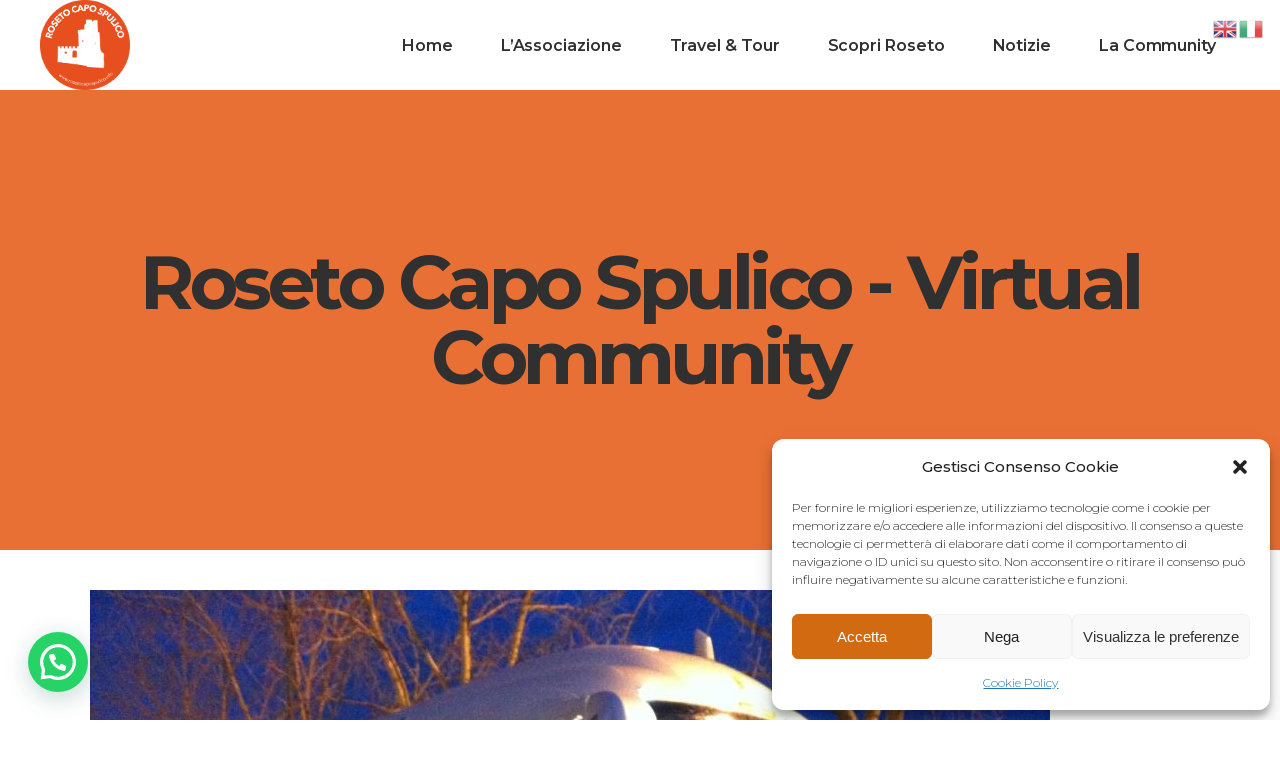

--- FILE ---
content_type: text/html; charset=utf-8
request_url: https://www.google.com/recaptcha/api2/anchor?ar=1&k=6Ld_uWQoAAAAANHcXjyxP14eZRhj4nFzO9woSB1b&co=aHR0cHM6Ly92aXJ0dWFsLWNvbW11bml0eS5pdDo0NDM.&hl=en&v=N67nZn4AqZkNcbeMu4prBgzg&size=invisible&anchor-ms=20000&execute-ms=30000&cb=e9urlq3wl70a
body_size: 48781
content:
<!DOCTYPE HTML><html dir="ltr" lang="en"><head><meta http-equiv="Content-Type" content="text/html; charset=UTF-8">
<meta http-equiv="X-UA-Compatible" content="IE=edge">
<title>reCAPTCHA</title>
<style type="text/css">
/* cyrillic-ext */
@font-face {
  font-family: 'Roboto';
  font-style: normal;
  font-weight: 400;
  font-stretch: 100%;
  src: url(//fonts.gstatic.com/s/roboto/v48/KFO7CnqEu92Fr1ME7kSn66aGLdTylUAMa3GUBHMdazTgWw.woff2) format('woff2');
  unicode-range: U+0460-052F, U+1C80-1C8A, U+20B4, U+2DE0-2DFF, U+A640-A69F, U+FE2E-FE2F;
}
/* cyrillic */
@font-face {
  font-family: 'Roboto';
  font-style: normal;
  font-weight: 400;
  font-stretch: 100%;
  src: url(//fonts.gstatic.com/s/roboto/v48/KFO7CnqEu92Fr1ME7kSn66aGLdTylUAMa3iUBHMdazTgWw.woff2) format('woff2');
  unicode-range: U+0301, U+0400-045F, U+0490-0491, U+04B0-04B1, U+2116;
}
/* greek-ext */
@font-face {
  font-family: 'Roboto';
  font-style: normal;
  font-weight: 400;
  font-stretch: 100%;
  src: url(//fonts.gstatic.com/s/roboto/v48/KFO7CnqEu92Fr1ME7kSn66aGLdTylUAMa3CUBHMdazTgWw.woff2) format('woff2');
  unicode-range: U+1F00-1FFF;
}
/* greek */
@font-face {
  font-family: 'Roboto';
  font-style: normal;
  font-weight: 400;
  font-stretch: 100%;
  src: url(//fonts.gstatic.com/s/roboto/v48/KFO7CnqEu92Fr1ME7kSn66aGLdTylUAMa3-UBHMdazTgWw.woff2) format('woff2');
  unicode-range: U+0370-0377, U+037A-037F, U+0384-038A, U+038C, U+038E-03A1, U+03A3-03FF;
}
/* math */
@font-face {
  font-family: 'Roboto';
  font-style: normal;
  font-weight: 400;
  font-stretch: 100%;
  src: url(//fonts.gstatic.com/s/roboto/v48/KFO7CnqEu92Fr1ME7kSn66aGLdTylUAMawCUBHMdazTgWw.woff2) format('woff2');
  unicode-range: U+0302-0303, U+0305, U+0307-0308, U+0310, U+0312, U+0315, U+031A, U+0326-0327, U+032C, U+032F-0330, U+0332-0333, U+0338, U+033A, U+0346, U+034D, U+0391-03A1, U+03A3-03A9, U+03B1-03C9, U+03D1, U+03D5-03D6, U+03F0-03F1, U+03F4-03F5, U+2016-2017, U+2034-2038, U+203C, U+2040, U+2043, U+2047, U+2050, U+2057, U+205F, U+2070-2071, U+2074-208E, U+2090-209C, U+20D0-20DC, U+20E1, U+20E5-20EF, U+2100-2112, U+2114-2115, U+2117-2121, U+2123-214F, U+2190, U+2192, U+2194-21AE, U+21B0-21E5, U+21F1-21F2, U+21F4-2211, U+2213-2214, U+2216-22FF, U+2308-230B, U+2310, U+2319, U+231C-2321, U+2336-237A, U+237C, U+2395, U+239B-23B7, U+23D0, U+23DC-23E1, U+2474-2475, U+25AF, U+25B3, U+25B7, U+25BD, U+25C1, U+25CA, U+25CC, U+25FB, U+266D-266F, U+27C0-27FF, U+2900-2AFF, U+2B0E-2B11, U+2B30-2B4C, U+2BFE, U+3030, U+FF5B, U+FF5D, U+1D400-1D7FF, U+1EE00-1EEFF;
}
/* symbols */
@font-face {
  font-family: 'Roboto';
  font-style: normal;
  font-weight: 400;
  font-stretch: 100%;
  src: url(//fonts.gstatic.com/s/roboto/v48/KFO7CnqEu92Fr1ME7kSn66aGLdTylUAMaxKUBHMdazTgWw.woff2) format('woff2');
  unicode-range: U+0001-000C, U+000E-001F, U+007F-009F, U+20DD-20E0, U+20E2-20E4, U+2150-218F, U+2190, U+2192, U+2194-2199, U+21AF, U+21E6-21F0, U+21F3, U+2218-2219, U+2299, U+22C4-22C6, U+2300-243F, U+2440-244A, U+2460-24FF, U+25A0-27BF, U+2800-28FF, U+2921-2922, U+2981, U+29BF, U+29EB, U+2B00-2BFF, U+4DC0-4DFF, U+FFF9-FFFB, U+10140-1018E, U+10190-1019C, U+101A0, U+101D0-101FD, U+102E0-102FB, U+10E60-10E7E, U+1D2C0-1D2D3, U+1D2E0-1D37F, U+1F000-1F0FF, U+1F100-1F1AD, U+1F1E6-1F1FF, U+1F30D-1F30F, U+1F315, U+1F31C, U+1F31E, U+1F320-1F32C, U+1F336, U+1F378, U+1F37D, U+1F382, U+1F393-1F39F, U+1F3A7-1F3A8, U+1F3AC-1F3AF, U+1F3C2, U+1F3C4-1F3C6, U+1F3CA-1F3CE, U+1F3D4-1F3E0, U+1F3ED, U+1F3F1-1F3F3, U+1F3F5-1F3F7, U+1F408, U+1F415, U+1F41F, U+1F426, U+1F43F, U+1F441-1F442, U+1F444, U+1F446-1F449, U+1F44C-1F44E, U+1F453, U+1F46A, U+1F47D, U+1F4A3, U+1F4B0, U+1F4B3, U+1F4B9, U+1F4BB, U+1F4BF, U+1F4C8-1F4CB, U+1F4D6, U+1F4DA, U+1F4DF, U+1F4E3-1F4E6, U+1F4EA-1F4ED, U+1F4F7, U+1F4F9-1F4FB, U+1F4FD-1F4FE, U+1F503, U+1F507-1F50B, U+1F50D, U+1F512-1F513, U+1F53E-1F54A, U+1F54F-1F5FA, U+1F610, U+1F650-1F67F, U+1F687, U+1F68D, U+1F691, U+1F694, U+1F698, U+1F6AD, U+1F6B2, U+1F6B9-1F6BA, U+1F6BC, U+1F6C6-1F6CF, U+1F6D3-1F6D7, U+1F6E0-1F6EA, U+1F6F0-1F6F3, U+1F6F7-1F6FC, U+1F700-1F7FF, U+1F800-1F80B, U+1F810-1F847, U+1F850-1F859, U+1F860-1F887, U+1F890-1F8AD, U+1F8B0-1F8BB, U+1F8C0-1F8C1, U+1F900-1F90B, U+1F93B, U+1F946, U+1F984, U+1F996, U+1F9E9, U+1FA00-1FA6F, U+1FA70-1FA7C, U+1FA80-1FA89, U+1FA8F-1FAC6, U+1FACE-1FADC, U+1FADF-1FAE9, U+1FAF0-1FAF8, U+1FB00-1FBFF;
}
/* vietnamese */
@font-face {
  font-family: 'Roboto';
  font-style: normal;
  font-weight: 400;
  font-stretch: 100%;
  src: url(//fonts.gstatic.com/s/roboto/v48/KFO7CnqEu92Fr1ME7kSn66aGLdTylUAMa3OUBHMdazTgWw.woff2) format('woff2');
  unicode-range: U+0102-0103, U+0110-0111, U+0128-0129, U+0168-0169, U+01A0-01A1, U+01AF-01B0, U+0300-0301, U+0303-0304, U+0308-0309, U+0323, U+0329, U+1EA0-1EF9, U+20AB;
}
/* latin-ext */
@font-face {
  font-family: 'Roboto';
  font-style: normal;
  font-weight: 400;
  font-stretch: 100%;
  src: url(//fonts.gstatic.com/s/roboto/v48/KFO7CnqEu92Fr1ME7kSn66aGLdTylUAMa3KUBHMdazTgWw.woff2) format('woff2');
  unicode-range: U+0100-02BA, U+02BD-02C5, U+02C7-02CC, U+02CE-02D7, U+02DD-02FF, U+0304, U+0308, U+0329, U+1D00-1DBF, U+1E00-1E9F, U+1EF2-1EFF, U+2020, U+20A0-20AB, U+20AD-20C0, U+2113, U+2C60-2C7F, U+A720-A7FF;
}
/* latin */
@font-face {
  font-family: 'Roboto';
  font-style: normal;
  font-weight: 400;
  font-stretch: 100%;
  src: url(//fonts.gstatic.com/s/roboto/v48/KFO7CnqEu92Fr1ME7kSn66aGLdTylUAMa3yUBHMdazQ.woff2) format('woff2');
  unicode-range: U+0000-00FF, U+0131, U+0152-0153, U+02BB-02BC, U+02C6, U+02DA, U+02DC, U+0304, U+0308, U+0329, U+2000-206F, U+20AC, U+2122, U+2191, U+2193, U+2212, U+2215, U+FEFF, U+FFFD;
}
/* cyrillic-ext */
@font-face {
  font-family: 'Roboto';
  font-style: normal;
  font-weight: 500;
  font-stretch: 100%;
  src: url(//fonts.gstatic.com/s/roboto/v48/KFO7CnqEu92Fr1ME7kSn66aGLdTylUAMa3GUBHMdazTgWw.woff2) format('woff2');
  unicode-range: U+0460-052F, U+1C80-1C8A, U+20B4, U+2DE0-2DFF, U+A640-A69F, U+FE2E-FE2F;
}
/* cyrillic */
@font-face {
  font-family: 'Roboto';
  font-style: normal;
  font-weight: 500;
  font-stretch: 100%;
  src: url(//fonts.gstatic.com/s/roboto/v48/KFO7CnqEu92Fr1ME7kSn66aGLdTylUAMa3iUBHMdazTgWw.woff2) format('woff2');
  unicode-range: U+0301, U+0400-045F, U+0490-0491, U+04B0-04B1, U+2116;
}
/* greek-ext */
@font-face {
  font-family: 'Roboto';
  font-style: normal;
  font-weight: 500;
  font-stretch: 100%;
  src: url(//fonts.gstatic.com/s/roboto/v48/KFO7CnqEu92Fr1ME7kSn66aGLdTylUAMa3CUBHMdazTgWw.woff2) format('woff2');
  unicode-range: U+1F00-1FFF;
}
/* greek */
@font-face {
  font-family: 'Roboto';
  font-style: normal;
  font-weight: 500;
  font-stretch: 100%;
  src: url(//fonts.gstatic.com/s/roboto/v48/KFO7CnqEu92Fr1ME7kSn66aGLdTylUAMa3-UBHMdazTgWw.woff2) format('woff2');
  unicode-range: U+0370-0377, U+037A-037F, U+0384-038A, U+038C, U+038E-03A1, U+03A3-03FF;
}
/* math */
@font-face {
  font-family: 'Roboto';
  font-style: normal;
  font-weight: 500;
  font-stretch: 100%;
  src: url(//fonts.gstatic.com/s/roboto/v48/KFO7CnqEu92Fr1ME7kSn66aGLdTylUAMawCUBHMdazTgWw.woff2) format('woff2');
  unicode-range: U+0302-0303, U+0305, U+0307-0308, U+0310, U+0312, U+0315, U+031A, U+0326-0327, U+032C, U+032F-0330, U+0332-0333, U+0338, U+033A, U+0346, U+034D, U+0391-03A1, U+03A3-03A9, U+03B1-03C9, U+03D1, U+03D5-03D6, U+03F0-03F1, U+03F4-03F5, U+2016-2017, U+2034-2038, U+203C, U+2040, U+2043, U+2047, U+2050, U+2057, U+205F, U+2070-2071, U+2074-208E, U+2090-209C, U+20D0-20DC, U+20E1, U+20E5-20EF, U+2100-2112, U+2114-2115, U+2117-2121, U+2123-214F, U+2190, U+2192, U+2194-21AE, U+21B0-21E5, U+21F1-21F2, U+21F4-2211, U+2213-2214, U+2216-22FF, U+2308-230B, U+2310, U+2319, U+231C-2321, U+2336-237A, U+237C, U+2395, U+239B-23B7, U+23D0, U+23DC-23E1, U+2474-2475, U+25AF, U+25B3, U+25B7, U+25BD, U+25C1, U+25CA, U+25CC, U+25FB, U+266D-266F, U+27C0-27FF, U+2900-2AFF, U+2B0E-2B11, U+2B30-2B4C, U+2BFE, U+3030, U+FF5B, U+FF5D, U+1D400-1D7FF, U+1EE00-1EEFF;
}
/* symbols */
@font-face {
  font-family: 'Roboto';
  font-style: normal;
  font-weight: 500;
  font-stretch: 100%;
  src: url(//fonts.gstatic.com/s/roboto/v48/KFO7CnqEu92Fr1ME7kSn66aGLdTylUAMaxKUBHMdazTgWw.woff2) format('woff2');
  unicode-range: U+0001-000C, U+000E-001F, U+007F-009F, U+20DD-20E0, U+20E2-20E4, U+2150-218F, U+2190, U+2192, U+2194-2199, U+21AF, U+21E6-21F0, U+21F3, U+2218-2219, U+2299, U+22C4-22C6, U+2300-243F, U+2440-244A, U+2460-24FF, U+25A0-27BF, U+2800-28FF, U+2921-2922, U+2981, U+29BF, U+29EB, U+2B00-2BFF, U+4DC0-4DFF, U+FFF9-FFFB, U+10140-1018E, U+10190-1019C, U+101A0, U+101D0-101FD, U+102E0-102FB, U+10E60-10E7E, U+1D2C0-1D2D3, U+1D2E0-1D37F, U+1F000-1F0FF, U+1F100-1F1AD, U+1F1E6-1F1FF, U+1F30D-1F30F, U+1F315, U+1F31C, U+1F31E, U+1F320-1F32C, U+1F336, U+1F378, U+1F37D, U+1F382, U+1F393-1F39F, U+1F3A7-1F3A8, U+1F3AC-1F3AF, U+1F3C2, U+1F3C4-1F3C6, U+1F3CA-1F3CE, U+1F3D4-1F3E0, U+1F3ED, U+1F3F1-1F3F3, U+1F3F5-1F3F7, U+1F408, U+1F415, U+1F41F, U+1F426, U+1F43F, U+1F441-1F442, U+1F444, U+1F446-1F449, U+1F44C-1F44E, U+1F453, U+1F46A, U+1F47D, U+1F4A3, U+1F4B0, U+1F4B3, U+1F4B9, U+1F4BB, U+1F4BF, U+1F4C8-1F4CB, U+1F4D6, U+1F4DA, U+1F4DF, U+1F4E3-1F4E6, U+1F4EA-1F4ED, U+1F4F7, U+1F4F9-1F4FB, U+1F4FD-1F4FE, U+1F503, U+1F507-1F50B, U+1F50D, U+1F512-1F513, U+1F53E-1F54A, U+1F54F-1F5FA, U+1F610, U+1F650-1F67F, U+1F687, U+1F68D, U+1F691, U+1F694, U+1F698, U+1F6AD, U+1F6B2, U+1F6B9-1F6BA, U+1F6BC, U+1F6C6-1F6CF, U+1F6D3-1F6D7, U+1F6E0-1F6EA, U+1F6F0-1F6F3, U+1F6F7-1F6FC, U+1F700-1F7FF, U+1F800-1F80B, U+1F810-1F847, U+1F850-1F859, U+1F860-1F887, U+1F890-1F8AD, U+1F8B0-1F8BB, U+1F8C0-1F8C1, U+1F900-1F90B, U+1F93B, U+1F946, U+1F984, U+1F996, U+1F9E9, U+1FA00-1FA6F, U+1FA70-1FA7C, U+1FA80-1FA89, U+1FA8F-1FAC6, U+1FACE-1FADC, U+1FADF-1FAE9, U+1FAF0-1FAF8, U+1FB00-1FBFF;
}
/* vietnamese */
@font-face {
  font-family: 'Roboto';
  font-style: normal;
  font-weight: 500;
  font-stretch: 100%;
  src: url(//fonts.gstatic.com/s/roboto/v48/KFO7CnqEu92Fr1ME7kSn66aGLdTylUAMa3OUBHMdazTgWw.woff2) format('woff2');
  unicode-range: U+0102-0103, U+0110-0111, U+0128-0129, U+0168-0169, U+01A0-01A1, U+01AF-01B0, U+0300-0301, U+0303-0304, U+0308-0309, U+0323, U+0329, U+1EA0-1EF9, U+20AB;
}
/* latin-ext */
@font-face {
  font-family: 'Roboto';
  font-style: normal;
  font-weight: 500;
  font-stretch: 100%;
  src: url(//fonts.gstatic.com/s/roboto/v48/KFO7CnqEu92Fr1ME7kSn66aGLdTylUAMa3KUBHMdazTgWw.woff2) format('woff2');
  unicode-range: U+0100-02BA, U+02BD-02C5, U+02C7-02CC, U+02CE-02D7, U+02DD-02FF, U+0304, U+0308, U+0329, U+1D00-1DBF, U+1E00-1E9F, U+1EF2-1EFF, U+2020, U+20A0-20AB, U+20AD-20C0, U+2113, U+2C60-2C7F, U+A720-A7FF;
}
/* latin */
@font-face {
  font-family: 'Roboto';
  font-style: normal;
  font-weight: 500;
  font-stretch: 100%;
  src: url(//fonts.gstatic.com/s/roboto/v48/KFO7CnqEu92Fr1ME7kSn66aGLdTylUAMa3yUBHMdazQ.woff2) format('woff2');
  unicode-range: U+0000-00FF, U+0131, U+0152-0153, U+02BB-02BC, U+02C6, U+02DA, U+02DC, U+0304, U+0308, U+0329, U+2000-206F, U+20AC, U+2122, U+2191, U+2193, U+2212, U+2215, U+FEFF, U+FFFD;
}
/* cyrillic-ext */
@font-face {
  font-family: 'Roboto';
  font-style: normal;
  font-weight: 900;
  font-stretch: 100%;
  src: url(//fonts.gstatic.com/s/roboto/v48/KFO7CnqEu92Fr1ME7kSn66aGLdTylUAMa3GUBHMdazTgWw.woff2) format('woff2');
  unicode-range: U+0460-052F, U+1C80-1C8A, U+20B4, U+2DE0-2DFF, U+A640-A69F, U+FE2E-FE2F;
}
/* cyrillic */
@font-face {
  font-family: 'Roboto';
  font-style: normal;
  font-weight: 900;
  font-stretch: 100%;
  src: url(//fonts.gstatic.com/s/roboto/v48/KFO7CnqEu92Fr1ME7kSn66aGLdTylUAMa3iUBHMdazTgWw.woff2) format('woff2');
  unicode-range: U+0301, U+0400-045F, U+0490-0491, U+04B0-04B1, U+2116;
}
/* greek-ext */
@font-face {
  font-family: 'Roboto';
  font-style: normal;
  font-weight: 900;
  font-stretch: 100%;
  src: url(//fonts.gstatic.com/s/roboto/v48/KFO7CnqEu92Fr1ME7kSn66aGLdTylUAMa3CUBHMdazTgWw.woff2) format('woff2');
  unicode-range: U+1F00-1FFF;
}
/* greek */
@font-face {
  font-family: 'Roboto';
  font-style: normal;
  font-weight: 900;
  font-stretch: 100%;
  src: url(//fonts.gstatic.com/s/roboto/v48/KFO7CnqEu92Fr1ME7kSn66aGLdTylUAMa3-UBHMdazTgWw.woff2) format('woff2');
  unicode-range: U+0370-0377, U+037A-037F, U+0384-038A, U+038C, U+038E-03A1, U+03A3-03FF;
}
/* math */
@font-face {
  font-family: 'Roboto';
  font-style: normal;
  font-weight: 900;
  font-stretch: 100%;
  src: url(//fonts.gstatic.com/s/roboto/v48/KFO7CnqEu92Fr1ME7kSn66aGLdTylUAMawCUBHMdazTgWw.woff2) format('woff2');
  unicode-range: U+0302-0303, U+0305, U+0307-0308, U+0310, U+0312, U+0315, U+031A, U+0326-0327, U+032C, U+032F-0330, U+0332-0333, U+0338, U+033A, U+0346, U+034D, U+0391-03A1, U+03A3-03A9, U+03B1-03C9, U+03D1, U+03D5-03D6, U+03F0-03F1, U+03F4-03F5, U+2016-2017, U+2034-2038, U+203C, U+2040, U+2043, U+2047, U+2050, U+2057, U+205F, U+2070-2071, U+2074-208E, U+2090-209C, U+20D0-20DC, U+20E1, U+20E5-20EF, U+2100-2112, U+2114-2115, U+2117-2121, U+2123-214F, U+2190, U+2192, U+2194-21AE, U+21B0-21E5, U+21F1-21F2, U+21F4-2211, U+2213-2214, U+2216-22FF, U+2308-230B, U+2310, U+2319, U+231C-2321, U+2336-237A, U+237C, U+2395, U+239B-23B7, U+23D0, U+23DC-23E1, U+2474-2475, U+25AF, U+25B3, U+25B7, U+25BD, U+25C1, U+25CA, U+25CC, U+25FB, U+266D-266F, U+27C0-27FF, U+2900-2AFF, U+2B0E-2B11, U+2B30-2B4C, U+2BFE, U+3030, U+FF5B, U+FF5D, U+1D400-1D7FF, U+1EE00-1EEFF;
}
/* symbols */
@font-face {
  font-family: 'Roboto';
  font-style: normal;
  font-weight: 900;
  font-stretch: 100%;
  src: url(//fonts.gstatic.com/s/roboto/v48/KFO7CnqEu92Fr1ME7kSn66aGLdTylUAMaxKUBHMdazTgWw.woff2) format('woff2');
  unicode-range: U+0001-000C, U+000E-001F, U+007F-009F, U+20DD-20E0, U+20E2-20E4, U+2150-218F, U+2190, U+2192, U+2194-2199, U+21AF, U+21E6-21F0, U+21F3, U+2218-2219, U+2299, U+22C4-22C6, U+2300-243F, U+2440-244A, U+2460-24FF, U+25A0-27BF, U+2800-28FF, U+2921-2922, U+2981, U+29BF, U+29EB, U+2B00-2BFF, U+4DC0-4DFF, U+FFF9-FFFB, U+10140-1018E, U+10190-1019C, U+101A0, U+101D0-101FD, U+102E0-102FB, U+10E60-10E7E, U+1D2C0-1D2D3, U+1D2E0-1D37F, U+1F000-1F0FF, U+1F100-1F1AD, U+1F1E6-1F1FF, U+1F30D-1F30F, U+1F315, U+1F31C, U+1F31E, U+1F320-1F32C, U+1F336, U+1F378, U+1F37D, U+1F382, U+1F393-1F39F, U+1F3A7-1F3A8, U+1F3AC-1F3AF, U+1F3C2, U+1F3C4-1F3C6, U+1F3CA-1F3CE, U+1F3D4-1F3E0, U+1F3ED, U+1F3F1-1F3F3, U+1F3F5-1F3F7, U+1F408, U+1F415, U+1F41F, U+1F426, U+1F43F, U+1F441-1F442, U+1F444, U+1F446-1F449, U+1F44C-1F44E, U+1F453, U+1F46A, U+1F47D, U+1F4A3, U+1F4B0, U+1F4B3, U+1F4B9, U+1F4BB, U+1F4BF, U+1F4C8-1F4CB, U+1F4D6, U+1F4DA, U+1F4DF, U+1F4E3-1F4E6, U+1F4EA-1F4ED, U+1F4F7, U+1F4F9-1F4FB, U+1F4FD-1F4FE, U+1F503, U+1F507-1F50B, U+1F50D, U+1F512-1F513, U+1F53E-1F54A, U+1F54F-1F5FA, U+1F610, U+1F650-1F67F, U+1F687, U+1F68D, U+1F691, U+1F694, U+1F698, U+1F6AD, U+1F6B2, U+1F6B9-1F6BA, U+1F6BC, U+1F6C6-1F6CF, U+1F6D3-1F6D7, U+1F6E0-1F6EA, U+1F6F0-1F6F3, U+1F6F7-1F6FC, U+1F700-1F7FF, U+1F800-1F80B, U+1F810-1F847, U+1F850-1F859, U+1F860-1F887, U+1F890-1F8AD, U+1F8B0-1F8BB, U+1F8C0-1F8C1, U+1F900-1F90B, U+1F93B, U+1F946, U+1F984, U+1F996, U+1F9E9, U+1FA00-1FA6F, U+1FA70-1FA7C, U+1FA80-1FA89, U+1FA8F-1FAC6, U+1FACE-1FADC, U+1FADF-1FAE9, U+1FAF0-1FAF8, U+1FB00-1FBFF;
}
/* vietnamese */
@font-face {
  font-family: 'Roboto';
  font-style: normal;
  font-weight: 900;
  font-stretch: 100%;
  src: url(//fonts.gstatic.com/s/roboto/v48/KFO7CnqEu92Fr1ME7kSn66aGLdTylUAMa3OUBHMdazTgWw.woff2) format('woff2');
  unicode-range: U+0102-0103, U+0110-0111, U+0128-0129, U+0168-0169, U+01A0-01A1, U+01AF-01B0, U+0300-0301, U+0303-0304, U+0308-0309, U+0323, U+0329, U+1EA0-1EF9, U+20AB;
}
/* latin-ext */
@font-face {
  font-family: 'Roboto';
  font-style: normal;
  font-weight: 900;
  font-stretch: 100%;
  src: url(//fonts.gstatic.com/s/roboto/v48/KFO7CnqEu92Fr1ME7kSn66aGLdTylUAMa3KUBHMdazTgWw.woff2) format('woff2');
  unicode-range: U+0100-02BA, U+02BD-02C5, U+02C7-02CC, U+02CE-02D7, U+02DD-02FF, U+0304, U+0308, U+0329, U+1D00-1DBF, U+1E00-1E9F, U+1EF2-1EFF, U+2020, U+20A0-20AB, U+20AD-20C0, U+2113, U+2C60-2C7F, U+A720-A7FF;
}
/* latin */
@font-face {
  font-family: 'Roboto';
  font-style: normal;
  font-weight: 900;
  font-stretch: 100%;
  src: url(//fonts.gstatic.com/s/roboto/v48/KFO7CnqEu92Fr1ME7kSn66aGLdTylUAMa3yUBHMdazQ.woff2) format('woff2');
  unicode-range: U+0000-00FF, U+0131, U+0152-0153, U+02BB-02BC, U+02C6, U+02DA, U+02DC, U+0304, U+0308, U+0329, U+2000-206F, U+20AC, U+2122, U+2191, U+2193, U+2212, U+2215, U+FEFF, U+FFFD;
}

</style>
<link rel="stylesheet" type="text/css" href="https://www.gstatic.com/recaptcha/releases/N67nZn4AqZkNcbeMu4prBgzg/styles__ltr.css">
<script nonce="82uQyIJGpeMbRT-LxQs2MQ" type="text/javascript">window['__recaptcha_api'] = 'https://www.google.com/recaptcha/api2/';</script>
<script type="text/javascript" src="https://www.gstatic.com/recaptcha/releases/N67nZn4AqZkNcbeMu4prBgzg/recaptcha__en.js" nonce="82uQyIJGpeMbRT-LxQs2MQ">
      
    </script></head>
<body><div id="rc-anchor-alert" class="rc-anchor-alert"></div>
<input type="hidden" id="recaptcha-token" value="[base64]">
<script type="text/javascript" nonce="82uQyIJGpeMbRT-LxQs2MQ">
      recaptcha.anchor.Main.init("[\x22ainput\x22,[\x22bgdata\x22,\x22\x22,\[base64]/[base64]/[base64]/bmV3IHJbeF0oY1swXSk6RT09Mj9uZXcgclt4XShjWzBdLGNbMV0pOkU9PTM/bmV3IHJbeF0oY1swXSxjWzFdLGNbMl0pOkU9PTQ/[base64]/[base64]/[base64]/[base64]/[base64]/[base64]/[base64]/[base64]\x22,\[base64]\\u003d\\u003d\x22,\x22d8ObwqA4w69Zw73CscOow7zCg3BmRxvDp8OEZFlCcMKFw7c1M2/CisOPwoHClgVFw6AYfUk5wrYew7LCl8KOwq8OwoLCgcO3wrxRwqQiw6JiF1/DpDJZIBFmw4w/VFRgHMK7wofDuhB5Sk8nwqLDjcKBNw8hDkYJwoXDn8Kdw6bCi8OawrAGw57Dj8OZwptrUsKYw5HDmsKxwrbCgHJHw5jClMKnf8O/M8Kgw4rDpcORUsOpbDwNfArDoT4/w7Iqwo3DuU3DqAjCjcOKw5TDmi3DscOcez/Dqht/wq4/O8OyHkTDqGHCumtHKcO2FDbCnQFww4DCuwcKw5HChTXDoVtkwpJBfj8nwoEUwp5qWCDDpH95dcOkw6sVwr/Dm8KuHMOyWsKfw5rDmsOLTHBmw6vDjcK0w4New6DCs3PCssOmw4lKwqhWw4/[base64]/CisO6ZT7CryQ/FcKDB3jCp8O5w48uMcKfw4lyE8KPOMKYw6jDtMKywq7CssOxw4t8cMKIwpU8NSQDwqDCtMOXMShdejR5wpUPwrdsYcKGQsKCw49zBcKKwrM9w4NrwpbCskc8w6Vow48/IXowwobCsER0YMOhw7Jrw74Lw7ViU8OHw5jDusKVw4A8R8OrM0PDqwPDs8ORwqXDuE/CqHnDs8KTw6TCnBHDui/DsBXDssKLwrbCr8OdAsK0w6k/[base64]/[base64]/[base64]/[base64]/[base64]/PsKPO8KiWC4/IG7ChwZQwpg3V23DnMK/H8O5VMKdwpknwrDCuR1Mw57Cl8OjUMOHKgzDlMKBwqBeUVTCjcKwZzV/w64mecOGwr0bw7DChkPCq1bChT/DrsOEMsK7wpfDhQrDsMOWwp7Dp1pHN8KwYsKFw6zDhmPDm8KOS8K7wobCqsKVInNfwrPCllfCqw/[base64]/[base64]/JUnCpgZaYsKeAhDCnMObEAjDjcKOO8Kzw7B6wqTDtCvDvWrCnxzCrH/CsEfDpMKRbh8Xw5Z7w6AZL8KbasKMMihUOSHChgXDjlPDpHjDvk7DpsKvwppNwpfCqsKzVnTDhjLCicK4CTLCi2jDncKfw5RANsKxHHM5w6XDnknDu0/[base64]/DmsKVw7Nefj3ChMOBw5kfZGDDpMOnd0opwooFI38bNcOyw6bDmMKIw5luw6QtWADCm2ZLXsKsw5NUQ8KOw4oFw6pTTsKRwrIDAgMcw5U4a8KLw6ZPwr3ChMKmDn7ClcOXRAthw4kww7xndxfCt8OzGgTDtRo4Cih0XikYw4hCXCHDujXDisKqKwZFBMK/FsOVwrVRdiPDolPCklAfw60DTl3Cj8OFwrTCvQHDq8O8bsO7w6IiEGRsOgnDpDZcwrfCucKOBCDDpcO7MxAmLsOew7nDscKfw7DCgSPCjsOBKQ3CgMKJw6otwonChT3CncOsLcOCwowaeHQEwqXCvwwMSy/DiiQRURhUw4INw67Cm8O3wrYIVhMsN3MGwrTDggTChHUuE8KzSijDi8ORRhPDuDvDnsKfSEVnJsKAw7TCnBk5w77CvsKOU8KVw4bCncOaw5F+w5rDhMKqehLCshpdwq/CucOaw44eZi/[base64]/Cp8Oew5rDtAhsTsKLwrdXBy1LUV3DrWgnU8Omw6lQwodYPGjCsT/DojcWw4pQw4XDvMKQwrLDm8OgfTpBw41EXcOBawsiTxTDkVR8bwlKw4wzZhkRVlVlUllMIWsWw61BUVjCrcO7YsOqwrjCrATDl8OSJsOMYVpTwpbDuMK5TAQBwqdvTMKRw7LCnSPDnsKRMSjDkcKOw6DDgMOWw7MbwrbCosOoXTMRw6/Cs0zCqRjCvkUyS34/[base64]/wpJ/w6llw6jDmx5Uw7kFLMOCw4M6wqfCijp/QMKSwpbDv8OkO8ONehNSVzYbSQLCusONbcKmHsOXw4cPacKzNMOpZMObFcKJwqbDpBTDsBp2GljCqsKWcg3DhcOrw4DCtMOVWhrDscO2dAtqWV/DgFNJwrXCuMKPaMOZUcOHw6DDrSLCpEVzw5zDjsKcCR/DpH4EVQfCk0cUMzxVYlPCvHB0wrQKwp0/[base64]/S8Kswo81w7DCvQ19w74Zw6Erw7Mywo5oYMKZMHdawotmwr5zIWzDkcOxwq3Dm1AawqAUJsOiw6HDg8KoGB1cw7PDrmbCuD/DsMKDQgM2wpnCk2gvw7fCpRhwSkzDtsKFwpcVwpXCi8OMwrw9wqg8I8OLw5TCvlPCnMO2wp7Cj8Kqwr17w5ZRDi/Cg0p+wp5QwopdGxfDhAsLPMKoeRw0CCPCn8K7w6PCvEnCksOMwrl4NMKyBMKIw5AXwqLCm8K7NsK6wr8Tw4MAw7NHdnzDkS9Zwpgzw70swq3DlsOrNMO+wrXCljQ/w4AwX8OwbE/Cgx9iw7spPB5AwojCmXNrA8K8YMOfIMKxKcKPN2LDszHCn8OZFcKMeTvCiUTCg8OpDsO8w7dNbsKDU8Kjw7TCu8O/[base64]/CuMKZwrFWw5bDhMKkIADCv8ODwpYbwrjCmUHDnMOHIRnCgcKTw5pOwqUEwojDq8Otwokfw7TDrR7DhMOHwrdjGB/Ct8OKPm3Cn0cfbR7CvcOaE8OhGcOBw4smNMKYw5BefUVBfSLCoQgCHjZ6wqBXDQhJSQspCn8Hw7Aaw4oiwrMawp/[base64]/VsKzU8KPMcKaaFHDh0Fkw4zCojwTVCTCosOIaWFbNcO8JsKuw7NNHm/[base64]/CoFs7wo/CiMOswpHCoCjCjMK4w7XDmcKuwrdKwpI/BcK/woPDvsKDEcOZBsO1wrPDp8OaOW7CpzTDr0DCvsOTwrlAK0RmI8O0wqcpCMK3wrTDlMOoeTHDt8O/TMOKwqjClMKuVMKGFRkCQQbCpMOvZ8KLekdNw4PDlnoCHMOWSy4TwpTCmsKPV0DDnMKAw7I7ZMOOQsOow5VGw7BiS8O6w6slbihIZyNYTlPDkMKLLsKAbFvDksKfccOcZFtewpfCnMODGsOvQCfCqMOLwoVjUsKhwqNDwp1+DjwwBcK/[base64]/DlAbDgQgMI8Kqw5Vfw4/CuDk+woDCmk9nccO6wop8w4Vdw4tbMsKYYcKiPMOrIcKYw7UZwpQBw6QifsOLNsOfCsOvwpHDiMK1wrPDukNkwrzDhho9HcKzCsKeOsOdC8OJTzIua8KLw4/CksOowp/[base64]/Dg8OQVn/CtSbDmMKRw643w6F9HsOSw7VCScObQTnCvsOlIi3CuE7DryMSNMOfZ0rDjw7ClDXCkljDh3vCg0YWTMKNVMKnwoPDnMKwwrLDgwLDnW7CrFHCkMKXw75ebx/[base64]/DqgXCjMOMGXQ7AcO/[base64]/QsKLOgPCjsKuwrTDn8OcJMOGX8OARMKJdMKkbibDvwXDulfDkUzChcOfHjrDs3rDqsKLw7Q1w43DtwpzwqHDscOffMKLeQJWUlR2w7BrUcKLwrzDgmBGHsKJwp4rwq4hEEHCrldYU0BgAynCjERIaBjDtzPDhx58w4nCl0d6w5LCrcK+XWdtwp/CgMKxw5Ntw4h/w51MdcKkwqnClBrCmVLCmHcew6HCij3ClMK6w4NLw7oTVMK8w63CmsKBwpYww7RYw67CgxPCkDsRXS/CvcKWw5fCtMKtasOOw7HDsiXDnMO4fcOaOG4sw5PCp8O4IUhpQ8KFRCs6wosgw6AtwpsOSMOYAF7Dq8KBw7wJGMKHcmpmw5Ucw4TDvFlqIMONBVnDt8KhCHHCt8O1OCp7woRMw4I+c8K8w7bCvsK3H8OZay8hw5nDtcOkw5kFHcKxwpY8w7/Drj95QMOVUCzDi8OceATDkDfChlnCvsOpwr7CqcKqPgfCsMOoKSc/wo8GCT4ow5ohZzjCpDjDtWVzD8OWBMKDw4zChBjDksOKw6jCl0PDo3TCr0HDv8K/w75Ww44gB0o9KsK4wonCkQ/[base64]/[base64]/[base64]/woDDr0DCl8O8W0nCr2fCt8KBXjfDpMO2S8OMw5rChMOUwpEtw7xpQkvCpMODEH5Nw4/CrSfDrXvDoHtsGDdzw63Cpno8KnnDn0bDkcOnbzJkw7BWEhExKMKGXcOkDFjCvSPClcOdw4QawqxLX2Vyw5kcw6PCgT/Crkc+EMOSY1EHwodDJMOWbcK6w4/Dr2h/[base64]/CmcKLwoQKw47CiHrDhcKKw7/Du8OCwpjDh8O8EMK6d8OsaUk6wpopw5RuVGDCh1PCoE/[base64]/[base64]/[base64]/[base64]/DjRXDn8KPXsOYwovCpsKRw7c3JQPDqiBwwp0wwr9Cwp4uw4JIJMK1NwXCqMOew6nCvsK7VkpiwpV1fh52w4jDhH3CuHQbS8OKLHPCunbDkcKywrrDr0wvw4jCr8KVw5cEY8O7wo/[base64]/d3fCjcKoL0DDgMKBYMKSwq8HZTrCpMKewobDjMOHZMK1wrwAwo98XTkqEgN4w7rCgcKTWwceRMORwovCtcOEwphJwr/CrEBBN8KZw5xBE0fCgcKZw5fCmFDCpzjCnsK2w7ViBARGw4sdw4jCicK7w5lAwpnDjjkewrbCq8O4H3Qpwr5Sw687w5omw78vMMOfw6JDWnITAVfCrWo8AH8EwoDCil9UI2zDuAjDgsKLDMKxT3zDgUpWNsKPwpnCtjBAw4/DiXLCq8OgVsKVClIbb8Kww60dw4chScObAMOjEyXCrMKSbF50wrzCs28PK8KDw6rDmMO2w4LDoMO3w693woZPwqZ7w5Qww5TChXx2wopTEwDDtcO8dsOuwptnw5bDsB5aw4tBw4HDnGbDtR3CmcKjw4h/DsO7ZcKJNArDt8Kcf8KgwqJgw4rCigFkwr0GKETDsS9lwoYoPR0HZRjCqcKvwozDjMOxR3F2wrLCqVc/ZMOIERJDw4dvwovCn1vCqELDs3HDpsO2wpcvw6hRwqXCvsOAR8ONYzHCs8K8wpgKw4FGw7J9w45nw7EHw5ppw6ElE3xYw4ImAjYbXS3CjEE1w4LCisKyw6PCgcKuWcObN8OQw4hOwpl6c0HCoQM4BFw6wo7DsyscwrzDlsKpw7kvWSUEwpPCtsKkSi/ChcKFWsKcLD3DpGIYPG/DpsO5d2ZiScOuKW3Dl8O2GsOWalfDq0w/w7/[base64]/wpLDsMO2w6QVw4rCmsOAV0vDo21EwrvDpHd1VcK2woRUwobCsTjCn3RgaTUXw5zDicKEw7dIwr4+w5vDocKeIgTDlMK9wrQ9wpsJPMO/YVHCrsO5wrrDt8Omwp7Dkj8pw4HDuEY4woBIAxfCm8KydjdCR30aN8O7F8OkBkIjG8KWw7zCpGArw6UOJmXDt2p0w4DCp1bDm8KmHUV9w7/CviRLw6TDv1h2f3rCmxLCqDvDq8OMwoTDocKNVHHDihzDr8OVMDVQw7fCillkwpkESMKAEMOmaixawrAbT8KmDWRBwrQqwpzDpsKOFMO/ZADCvhfCp0LDrmTDl8Otw6rDocKGwp5sH8OpHAN1XXsqNwbClkPCpy/CslTDlzouGcKlWsK1wrDCmDvDjWXDjcOZag/DisKNBcO4wpHDosKQRcOhD8KGw44ZM2l1w4zDslvCsMKiw6PCtwjDpWDDm3Ruw5fCmcONwo0/[base64]/DqsOIwqvCkA/DhDJMTzYOX0nCh2HCpMKZdSljwrDDtMKiHAIhAMKcdlENwqtiw5d2CMO9w5nCmjdxwq8kCXfDoSHClcOzw5ESNcOjFcOYw4k5Zw/CusKhwoDDjMK3w4bCgcK/cx7ClcKEX8KFw60AXndOIBbCrsKLw6TDhMKrwqzDkDlXLX8TawzCnsKID8OTCcK/w77DtcKFwq0QccKBTsODw4XCmcONwqjCpXkIM8KNSQ40PcOsw4YIPMOAUMOFw7jDrsOjZw4qBmjCuMKyS8KITRQrVXzCgcO7HGJZOG44wptgw68NGMOMwqprw6bCqwVtb27CnsO8w5o9wpkfPy80w7zDsMK1OMKkTCfCksOAw47Cm8KCw6/[base64]/DkkrDsMOOw5rDncKFwpxBcSjCrmtpwqolPsObwoDDpGN+BzrCusK4M8KyGQo0w4jCjlDCoFFhwqJHw7jCrcOqVCtZOFdfTsKdRsK6VMKdw5zCmcOhwq8dwosKUEnDnMOrJTUowq/[base64]/DvcOKcQcVKMOcwqrCi3/[base64]/Dig/DkxzCkMONwqstLz/[base64]/wpvCqx3CujDDksKbfz3CgsOLXWDCssK0b2jDkMONKlFQYVRKw6jDvw0wwqELw4tuw7Itw79ubwXCgGQQTsOmw5nCt8KSUMOsak3DtF8YwqQrwrbDs8Kra1lFw7rDuMKeB3fDt8KPw6DCm1TDq8KIw4Y4FsKVw45ibiHDsMK0wprDlTzCjRrDncOQCGjCg8OQVl3Do8K/w6k8wp7CgDJuwr/Ct37DiDDDgsOyw6fDimI6w7rDpcKcwprDoFnClMKQw4nDnMO9dsKUBi0bLMOEQG1+MVkBw7Z+w5/DrgbCnnnDg8OkFQrDhx7Cu8OsM8KJwoLCkMO2w6krw4nDqEnCqn0odWcAwqDDqyLDl8OFw7HCisKJXsOcw5I8HyJmwrUpLEV1KBZvHsOWGz7Dv8KbSi0MwoQTw4/CnsKjF8K/MR3CpysSw7UNP1jCiFIlRcO8wq/Dhk/ChHknSsO9eQlpw5TCl2IGwoY3T8Kxw7vCgsOqOcKCw7PCmUjDim1fw6FwwpnDi8O3wrhjH8KDwonDtsKJw4w+NcKqUsObMF/[base64]/CgMOVBcKYJkNqWsKMVzrDjMOAKHImwp0Pwrl6c8OqT8KPfR9Kw7cVw57CuMK2XQfChsKawrvDoVcGDcOUTnYRHsO2EjfCnMOTJcKlZMKPcAvCgAHChsKFSwAWSAxnwow/Qy1pw4XCswzCoDnDtAjCgCYwFMOHQ1Mlw50uwojDosKvw6vDkcKwShlsw7HDv3d3w5IGQDBWTWfChB7Ckk7CvsOUwqwIw5/DmMOHw4xfEwt4ccOmw6jCsifDtn7DosKHEsKuwrTCplLCkMK+IcKyw6IaKh0+TsOow4lUbzvDrsOhEMK4w7vDuHAVXDDCtyMAwop/w5/[base64]/CssK7NcOcw7FZKMOzw4w1wrxmUcOMNQTCvTsMwq/Di8Kfw6vDoEXCg2DCkxNjN8OmfcKvGgzDkMOYw65lw70EYDDCjH/[base64]/DvSwtQMKgwpgIwoJWwqxXwqB3w7jCmgwBBcKMW8Ohw5odwpjDr8KIB8KeYT7DusKVw7nCsMKSwowcAsKEw6zDhDIOBMKAwrAuWWtMecOlwrJRGTp5wo0OwrBGwq/DhsKvw6VHw6p7w5DCpAJ1T8Kkwr/Cv8Kmw5rCgCzChcOyP3B3woQ3cMKOwrJaam7DjBDCv1JYw6bDnifDv1TCu8KBRMOewoJewrTDkA3Cv23Cu8KHJy3DoMK0XcKaw4fDj0BuKlPClsORb3DCgnJuw4XDmsK0WUHDisKawpswwq9aYMKVO8O0YFfCqC/CgRkRwoZHJn/Dv8Kkw6/[base64]/[base64]/DvzdEwpklwqHCiw/[base64]/[base64]/DusOwwpIzORrCosKKIMOXC8Kcw5vCj8K5ZjPCh3jCusKNw7EGwpctw7dRe24qLAJ5wr/Ckx/DrVtkVhEfw6EFRCMQN8OiP2V3w6gpESQAwqsvcsKEe8KFZgjClkXDiMKBw43DklrDu8OHYhQkN3jCicKfw5LDh8K7T8OneMORw7LCi3rDp8KGJHXCpcOmI8OdwrjDhsOLTF/[base64]/[base64]/wrPCnsOnw6/Cv8KWOVDDuVTDs3Z6eQ7CmMOswrQ3Tj1/w7vCv3RQwoTCjMKpCcO4wqYKwo52w6BDwqROw5/DumvCsk/DrUnDuRrCnT5bGcO7I8KjcXnDrg/ClCQDPsKJwpXCrcO9w7Q3bMK+A8OAwrvCuMOoO0rDrsKZwow1wpJ2w7rCmcODVmHCjsKNCMOww73CusKSwpUKwrweJijDnMKRWljCnTLCjkswMV18ZsOtw7DCq1d6KVbDr8KtJ8O/FsO0Oz4bSkIMLg7Ct2TDlcKyw6TCg8KMwr1qw5bDmF/CiTHCvBPCg8O6w5vCmMOkwrRtwpEeCxNpQmwOw6LDt0nDsgbCrnvDo8ORNDA/bFhrw5gkwqtpD8Knw6ZDc3HClMK1w4jCsMKyYsOZZcKmw5DCiMO+wrnDlizCtcO/[base64]/LMKKKsOoQWgJUF9Iw4RTw6XDgi9lNsK+XlJUwqR8FgfCvAXDtMKpwr13wrDCmsKUwq3DhSPDqHQzwrw5QcOyw5xUw4DDmcODEcOVw7rCvDQpw78JBMOSw6wgfUgqw7XDqMKlA8OCwp40cz/DncOKUMK3w7DCgMONw7QuNsOsw7DCm8KudsKSZC7DnMKuwrfClDTDtxTCksK+w7rCs8OsWsOYwrDCosOfaybCqUnDpG/DpcOnwoNcwrnDrixmw7hWwql0P8KewpHCpxXDkcOWJsK8D2VTDcKRGCnCn8OhDCdDdsKfI8Oiw6sbwrTCqxU/L8KCwpJpcHzDscKJw4zDtsKCw6RWw47Cl28cZcKVwo52eS/Cr8K3ccKKwrnCrsK9XcOMccKxwoRma3IbwrnDrCwIa8KnwobCjD0GUMKwwrVOwqxQBy46w6luGhMawqd3wqg4UAFXwrvDjMKiwpdIw7tJUQbCpcO/fgTDicKRFMO2wrbDpRsfcMKhwqtQwqEUw7xrwpEgLU/DiC3DhMK0PMOlw7sRdsKhwqXCjsOaw651wq4QRiUVwp3DiMOjCCdzRQzCn8K5wro1w5cBYngDw5DCq8Ofwo7Ds3vDk8OpwrQYLcObXWdzMHxDw4XDq33CrsOLdsOTwrAjw7F5w4lGXFnCqGd1LkZ7cVnCty7DvsOMwoYtwoLChMOkX8KMwpgEw4PDin/DoRnDjCRYR3VqJ8O2M0pSw7rCrXRGMMORw7FeUUbDv11Uw5M0w4RwNTjDgwMzw7jDmMOJw4FHN8KnwptUYT7DjA9rIkZawpHCosKgFWYyw47CqsKxwqrCvMKoVMK2wrjDl8OSw50gw6rCg8OWwposwqrCssKyw5/DjhQaw7bCrijCmcKVDEzDrQnCgRbDkw94JMOuNQrDlk1mw6tjwpxYw4/[base64]/ChCXCmh1Vw5XDmCvCusO3YDB4w5oNw4RGwoM0McKWw7YfGcK9worCkMKPX8O5dRBOwrPCpMKLD0FBWX3CtcKFw5nCgTvDuw/[base64]/wpfDhC0Sw5oOwrvDmsOOwpNrRQ/DncOsw7QNFRRvw69oEMOLCgTDq8OXfHdJw7jCims6JcOFZEnDk8KIw4vCkRrCkUvCtsKjw5PCoFc6WMK4GjzCg2rDncKhw6N3wqzCuMO5wrUITUjDgyhGwqMAGsO2T3ZtDsOrwoZJT8OTwoXDoMOSG1DCu8Ktw6/Chh3DgcKCw7TChMOrwpsCwpxEZn5Iw4TCgANlcsKew63DisK5S8OowonCksKmwoMVRlpATcKHPsKHw55ADMKUY8O6GMO7wpLCqHLCl2HDlMKkwrXCmMKYwrx9YcOWwrfDnUQbWxzCrR0Qw4cawpogw53CrFPCjMOVw4HDmnV/[base64]/CqcKJw6Qnw4fDgsK+wqzCiE1pRjtKUBIVDinDhcOxw6LCq8OuSHVYAjfChsKDYEhSw6FJaElqw5gDch9YEsKHw4nDqC0IcsOQRMOwUcKaw6x6w4PDozl6w6TCrMOeScKKFsO/csK8w48QTy7CllbCg8K5BsOkOxnDvnYkM310wpU3w7HCiMK4w7kgRMOQwrdfw7DCmwppwovDkQLDgsO5HStUwr8kJ3prwqnCpWnDvcK9J8KNcCknZsO/wovCmEDCrcK5WsKXwojCt1HDrHwlIsKgDD/[base64]/Cs8K2esKDFmvDgi59Yg3Ch8KbATnDgXTDv8O5wrjDh8OzwqEiSCPDkl/DpQcKwrhhQcKBKcKHBEXDqcKBwoICwoh5elfCpWbCoMKiNk1UGx4JClTChsKvwqkmwpDCgMOKwplqK3cuMUwXc8OYPMOMw5hvWsKKw7w1wolLw6fDoinDtxLCkcO7XUsaw6vClzF+wo/DlsK+w4Iww6oCD8KAwrx0EMKAwr1Hw5/DtsOoG8KWw4fDvsKVQsKNF8O+CsOuNi/ChFDDmTlEw57CuDNQHUzCpMKMAsOSw4l5wppPbMO9wovCs8K4aS/CjAVZw73DnhnDnGcuwooew5rCqlc8TyQ5w4PDs1ZOwrrDtMKXw4MQwp8jw4rDmcKcMyh7IizDnzVwUsOcYsOSYUvCtMORTFdew7PDmsOOw6rCtn7Ds8K/Y2YKwrdLwpXCgGDDksO4woDDvcKXwonCvcKtwotUNsK2Blk8wrsHdCd2wpQlw63ClcO+w4c1EMK5cMOEX8KTE1DDlXDDkBklw4vCtsO0PjA+Rn/DsiYmf33Cu8KuekPDqwzDim7Co1QHw4dMfBvCnsOpRMKgw5/CtMKow6vCqEwkMsKjSTnDn8K8w7vCjBzDngDCksO3YsOGUcKYw4dbwq/CrwxgAnB+w69hwp5MAmpiU1Rmw6o6wr5cwpfDsQILI17Cl8Kxw6l/wo4Hw77CtsKcwqTCgMKwZcOUUCdIw6NSwoc1w6Muw786woXDkxbCk1bCmcO6w4h6Om4lwqPDnsO6dcK4QEU6w6wFHVNVS8OFe0QVY8ONPsK/wpDDl8KVWmHCisKmRQ5BX3N5w7LCgRXDhFnDoAI/QsKGYwPCiWh2RcKDNsOGGMOrw6PDg8KgInIHw6PCjcOIwooBdTlodnXCoS1hw43CosKAUnzClCdCFBDCp2vDgMKDHSNsKk/CjEBzwq85wrjCmcOPwrXDs3/Cp8KyCsO4w7TCuTENwpPDsU3DiV4EUnfCuypgwrBcPMOYw78yw7JFwrQFw7QFw69EPsKbw7lQw7rDoCAwNzDDiMKeGsObfsOJw5Y2ZsKoTwLDvH4mwqfDjS3Dq2tLwpEdw50QDBM/EDrDrjTDnsOYP8OAWTzDusK9w5EpLz5WwrnCmMKUVS7DqiRkw6jDtcODwo3Cq8OqHsOQX11gGlVJwr1fwo8/[base64]/DjcK3wrHDmBorZsOdBcK4w5psAx7DgsODwrssG8KLVMOQNE/ClsKUw6x6HnhFWyrCoyLDqMKKIz/Do0RUw6/ChDTDszPDjsK7KnPDuSTCj8OmSlc+w7g/w7k/V8ONJn9/w6XCtVfCvMKeEXPChlrDvBQHwqrCi2zCqsO/[base64]/DlsOmJ8Otw6s9w6rDnF/DrQHDnBnCpkVfXMOwUxjDoQNFw4jDplAPwrR4w4kGbHbDuMO8UcK/DMK9C8OcasKjMcOFdHIPA8KYSMKzbUFkwq/DmjvCiW7CowbCt1PCm0FGw7k2EsOZUTsnw4PDvjVxLRnCqnciw7XDj1XDhsOow4XCvUVQw4DCpRtIwprCpcOiw5/CtMKWDTbCrcKOPGEgwpc6w7JlwrTDg1PDrybDjWVsd8O7w4srXcKQwrcjX3DCm8OVEDclCMKsw7LCuTDCqB9MEVNWwpfCrsOeQsKdw4lowoEFwoMnw5o/dsKmw5DCrMO/HS/DtcK8wpjCmsOkEUbCsMKPwpLDpE/[base64]/CrGY5wqzCr8KERMKRwrHDh0fCk8KRwrLDkMKHJ1vCjMOLAXo8w5AsN3zCpcOCw5rDpcOJB2x/w6A+w4zDglhLw7IwbFzCth56w6fDuA/[base64]/[base64]/DhHfCsMKEwrTCuFthHnUow4UXcRPChMKHH1dQRnQCw5sEw6jDlcOMPyvCnMO6DVfDgcObw4/DmWbCq8K0bMOUW8KewpJiwrYGw4DDshTCnHTCmsKGw6FHY2xyYsKEwoPDhG/DvsKiHm7Dkno+w4XCiMOJwpFCwoLCqcOLw7/[base64]/DuT3DtzYIdsKewpcuw4Z7FsKEwoodTMKbw6fDi29fRS7DlCJIUntzwrnCg3vCpcOpw5jDinRLO8KgYhrDkU3DlwjCkwDDoBHClMKbw43DgkhbwpcOBsOswrzCo0jCqcOudcOew4DDjzwaLHDCkMO+w6rDohY5DmPCqsK8ecOuwq5ywqLDhsOwRlXCsz3DjT/CmcOvwrfDt34wDsO8PMO1I8K+wo9Jw4DClhPDocOuw7QkAcKNcMKPaMKPdsKyw7h6w49/wrhoDsOOw77ClsKfw4cNwpnDv8Obw49pwr8kw6Y5w4bDjXNIw6AswrnCs8KdwpXDp23Csx3DvFPCggHCr8OTwqnDkMOWw4l6DnMfKWMzbnDDn1vDkMKww6/[base64]/DmEE/IRUHI13CsxdyQMOPwp/[base64]/[base64]/wr/Cl8KZJ3dow6XCgcOTw7rClgpzG8O2w5nDoiQbwq3CusKdw6vDocKwwrHDrMO8T8KYwpvCgDrDiD7DpUcVw7l2w5XCvmoww4TDgMKFw4bDuDVgMS5gDMORFsKiS8OPFMKLRRMQwpJmw6Fgwod7IQjDpk0tYMK/AcKbwo5vwrnDmcOzf1TCqRJ/w6dCw4XCvUVPw556wr0db2XDrGIiIF5swozDk8OGFcKtEUTDjcOdw5xJw5vDnsOaCcKDwrVkw5YbM3A8wrFNGHDDvDTCngvDpXTDjBXDhUtow5TCqDzDkMO9w4zCvmLCi8OyawpRw6Z/[base64]/FcK3w4o5cMOef3DCkVrDk8KFwr3DpXoaw7zDrQdMQMKkwo3DiEB/[base64]/[base64]/DicOMXMOsS8KswpXDpXnDpsOsamwCw4/DlwLDk8KNNcOcBMKVw7TDtsKdSMOJw7vDgsK+XMONw7jDrMOMwpLCvMOkAXJew4zDjw/[base64]/DucK8w4t+ZmTDlEvCl2vCiMOlw6jCqh7ChibDsMODwqkpwq9Ewrs+w6/CmMKFwpPCkwR3w4gMbmnDj8KJwqpLXyMBdiE6TF/CpcOXYxQ1WCERQMKCKMOePsOoVU7CkMK+BkrDh8OSAMKzw4bCpyt3X2AXwqI8GsOxwrbCkG5vAMKuZXDDusOhwotgw54rB8OICSnDmRbCviErw4MEw5rDuMKywpHCmnhAGVtsVsOTGcOhLcObw4/DsxxjwrLCrsOgcQQdesOPQcOfw4TDoMO2L0bDksKYw4I1w6cuXgbDh8KPfhnCu2xWwp3Ch8KvacO7wqjCtmklw7HClsKyFcOcIcOtwqQMIkzCkTE4amBkwpHCtzY3IsKew4DCrj3DlMKdwo5pEx/CkFnCh8Olwrh+FR5cwpokQ0bCqAjClsONdytOw47DmUslZwBbUmg3GArDqyc+w4Rqw7oeH8Kyw5ora8KeR8O+woIhw60VYE9fwr/DlQJlwpZxXMOgwoZhwqXDhg3CmDMkJMKtw4xcw6FETsKKw7zDsArDjFfDqMKUw7/CrktpUGtgwrnDoUQFw4/DgUrCn1XClRB/[base64]/CkHjDuU0lwoVlYU7DmSx9w60ORSfDrjTDq8KXEA/Dvk3Con3Dh8ONb1UPEHJlwqtIw5BvwrB/[base64]/Dg8Kdw5cywq3Dn8OUAcObwrlMEMOSw4k6YnbCnTkhw5Juw5p4wogzwpTCv8OEBU3CtELDgxPCqx/DpMKFwpbCnsOVRcOMY8OHZ1VAw79vw53CqT3DnMOcE8Oxw6dew77DuwNsaGDDhDPDrgBtwq3DozY0BxHDpMKeUDBnw4YNUMK+GnTDrz10J8OiwotSw43Dm8ODZgvDj8KKwqFqAMOhTVXDmTISwppLw5FfCmA/wrTDkMOewogQB3lDCSXDjcKUD8KoXsOfw45zKQ0bwooDw5jDjF1ow4jDt8KgDsOWMsKWNsKxZVnDi0RAAC/DjMK0w65sR8OLwrPDisK7Ty7Cn2LDgcKZF8Knwp1WwpfDt8Onw5zDhsOKRcKFw6/[base64]/K8KuFkt3wo/CrMOsKWfDlcKVNsKEw4TCr8O/OcOhw7cHworDsMOiHMONw5LDj8Kdc8KmZXzDjz7CvzY/VMO5w53DgMO7w4tyw5gfa8K4w5JjNhrDoAVmE8O+HcK5eTcIwqBHcsO2GMKfwpvCksKUwr9KbXnClMO6wqzCjjXDoivDusOyKcOlwpLDknnClnrDq3XDhXgUwqVKUcOkw4zDscO+w5oDw57DuMKlSB8tw5dwf8OCdU1xwrwLwr/Dk0tYb3XCiSjCh8Kfw69tc8OzwroUw60Mw5rDuMOdKFd7wrnCqHAyScKzfcKEGsOwwpfCp20EfMKWwrnCtsK0Mkxjw4DDlcOIwoICQ8Ouw5fCvBVBd2fDhx7DrMOgw7Jqw6DDqsKzwpHDqwbDuE3CkQ7DqsOnw7Ruw5pJScKmwppFTDoxJA\\u003d\\u003d\x22],null,[\x22conf\x22,null,\x226Ld_uWQoAAAAANHcXjyxP14eZRhj4nFzO9woSB1b\x22,0,null,null,null,1,[21,125,63,73,95,87,41,43,42,83,102,105,109,121],[7059694,264],0,null,null,null,null,0,null,0,null,700,1,null,0,\[base64]/76lBhmnigkZhAoZnOKMAhmv8xEZ\x22,0,0,null,null,1,null,0,0,null,null,null,0],\x22https://virtual-community.it:443\x22,null,[3,1,1],null,null,null,1,3600,[\x22https://www.google.com/intl/en/policies/privacy/\x22,\x22https://www.google.com/intl/en/policies/terms/\x22],\x22xS6DZjiu84NmFavY0PwUX7g7Se67Xv4KAEPqfTUGeUI\\u003d\x22,1,0,null,1,1769914637114,0,0,[201,182,15],null,[72,156,129,7,107],\x22RC-QPVDAiAZOU2_qQ\x22,null,null,null,null,null,\x220dAFcWeA4nEyk8H7MB-5tfZnAWebNLKqVbeXCFVTr4BHgq194dhi5Wuiwxb6GFl4bcWpg0MhGWmD6j5rBx_i9Bn1oT4-LosOs6OQ\x22,1769997437158]");
    </script></body></html>

--- FILE ---
content_type: text/css
request_url: https://virtual-community.it/wp-content/plugins/mikado-tours/assets/css/tours.min.css?ver=6.9
body_size: 7176
content:
.mkdf-tours-row{position:relative;width:100%}.mkdf-tours-row .mkdf-tours-row-item{display:inline-block;vertical-align:top;-webkit-box-sizing:border-box;box-sizing:border-box}.mkdf-tours-row.mkdf-tours-columns-1 .mkdf-tours-row-item{width:100%}.mkdf-tours-row.mkdf-tours-columns-2 .mkdf-tours-row-item{width:50%}.mkdf-tours-row.mkdf-tours-columns-3 .mkdf-tours-row-item{width:33.3333333333%}.mkdf-tours-row.mkdf-tours-columns-4 .mkdf-tours-row-item{width:25%}.mkdf-tours-row.mkdf-tours-columns-5 .mkdf-tours-row-item{width:20%}.mkdf-tours-row.mkdf-tours-columns-6 .mkdf-tours-row-item{width:16.6666666667%}.mkdf-tours-row.mkdf-tr-no-space .mkdf-tours-row-inner-holder{margin:0}.mkdf-tours-row.mkdf-tr-no-space .mkdf-tours-row-item{padding:0}.mkdf-tours-row.mkdf-tr-no-space-lr-only .mkdf-tours-row-inner-holder{margin:0}.mkdf-tours-row.mkdf-tr-no-space-lr-only .mkdf-tours-row-item{padding:0 0}.mkdf-tours-row.mkdf-tr-tiny-space .mkdf-tours-row-inner-holder{margin:-2px}.mkdf-tours-row.mkdf-tr-tiny-space .mkdf-tours-row-item{padding:2px}.mkdf-tours-row.mkdf-tr-tiny-space-lr-only .mkdf-tours-row-inner-holder{margin:0 -2px}.mkdf-tours-row.mkdf-tr-tiny-space-lr-only .mkdf-tours-row-item{padding:0 2px}.mkdf-tours-row.mkdf-tr-small-space .mkdf-tours-row-inner-holder{margin:-10px}.mkdf-tours-row.mkdf-tr-small-space .mkdf-tours-row-item{padding:10px}.mkdf-tours-row.mkdf-tr-small-space-lr-only .mkdf-tours-row-inner-holder{margin:0 -10px}.mkdf-tours-row.mkdf-tr-small-space-lr-only .mkdf-tours-row-item{padding:0 10px}.mkdf-tours-row.mkdf-tr-normal-space .mkdf-tours-row-inner-holder{margin:-15px}.mkdf-tours-row.mkdf-tr-normal-space .mkdf-tours-row-item{padding:15px}.mkdf-tours-row.mkdf-tr-normal-space-lr-only .mkdf-tours-row-inner-holder{margin:0 -15px}.mkdf-tours-row.mkdf-tr-normal-space-lr-only .mkdf-tours-row-item{padding:0 15px}#ui-datepicker-div{background-color:#fff;z-index:1000!important}#ui-datepicker-div .ui-datepicker-header{position:relative;text-align:center;color:#fff;background-color:#ff681a}#ui-datepicker-div .ui-datepicker-header a{color:inherit}#ui-datepicker-div .ui-datepicker-prev{position:absolute;left:20px;cursor:pointer}#ui-datepicker-div .ui-datepicker-next{position:absolute;right:20px;cursor:pointer}#ui-datepicker-div .ui-datepicker-calendar td a{color:#ff681a}.mkdf-tours-destination-grid{font-size:0}.mkdf-tours-destination-grid .mkdf-tours-destination-item-holder{position:relative;display:inline-block;width:100%;vertical-align:middle}.touch .mkdf-tours-destination-grid .mkdf-tours-destination-item-holder{cursor:pointer}.mkdf-tours-destination-grid .mkdf-tours-destination-item-holder:hover .mkdf-tours-destination-item-image img{-webkit-transform:scale(1.04);-ms-transform:scale(1.04);transform:scale(1.04);-webkit-transition:-webkit-transform .5s cubic-bezier(.6,.23,.32,.95);transition:-webkit-transform .5s cubic-bezier(.6,.23,.32,.95);transition:transform .5s cubic-bezier(.6,.23,.32,.95);transition:transform .5s cubic-bezier(.6,.23,.32,.95),-webkit-transform .5s cubic-bezier(.6,.23,.32,.95)}.mkdf-tours-destination-grid .mkdf-tours-destination-item-holder:hover .mkdf-tours-destination-item-image:after{opacity:1}.mkdf-tours-destination-grid .mkdf-tours-destination-item-holder .mkdf-tours-destination-item-content{position:absolute;display:block;width:100%;height:100%;top:0;left:0;z-index:2}.mkdf-tours-destination-grid .mkdf-tours-destination-item-holder .mkdf-tours-destination-item-content-table{position:relative;display:table;table-layout:fixed;height:100%;width:100%;text-align:center}.mkdf-tours-destination-grid .mkdf-tours-destination-item-holder .mkdf-tours-destination-item-content-table .mkdf-tours-destination-item-content-table-cell{position:relative;display:table-cell;height:100%;width:100%;vertical-align:middle;padding:0 20px}.mkdf-tours-destination-grid .mkdf-tours-destination-item-holder .mkdf-tours-destination-item-content-table .mkdf-tours-destination-item-content-table-cell .mkdf-tours-destination-item-title{color:#fff;margin:0}.mkdf-tours-destination-grid .mkdf-tours-destination-item-holder .mkdf-tours-destination-item-content-table .mkdf-tours-destination-item-content-table-cell .mkdf-tours-destination-desc{color:#fff;margin:12px 0 0}.mkdf-tours-destination-grid .mkdf-tours-destination-item-holder .mkdf-tours-destination-item-image{overflow:hidden;z-index:10}.mkdf-tours-destination-grid .mkdf-tours-destination-item-holder .mkdf-tours-destination-item-image img{display:block;-webkit-transition:-webkit-transform .3s;transition:-webkit-transform .3s;transition:transform .3s;transition:transform .3s,-webkit-transform .3s;-webkit-transform:translateZ(0) scale(1.005);transform:translateZ(0) scale(1.005)}.mkdf-tours-destination-grid .mkdf-tours-destination-item-holder .mkdf-tours-destination-item-image:after{position:absolute;display:block;width:100%;height:100%;top:0;left:0;height:100%;content:"";z-index:1;opacity:.2;background-color:rgba(0,0,0,.4);-webkit-transition:opacity .6s;transition:opacity .6s}.mkdf-tours-destination-masonry-carousel{overflow:hidden}.mkdf-tours-destination-masonry-carousel .mkdf-tdm-carousel.mkdf-owl-slider-style{width:auto}.mkdf-tours-destination-masonry-carousel .mkdf-tdmc-item{position:relative;display:block}.mkdf-tours-destination-masonry-carousel .mkdf-tdmc-item.mkdf-dmc-item-landscape,.mkdf-tours-destination-masonry-carousel .mkdf-tdmc-item.mkdf-dmc-item-small-landscape{padding-top:75%}.mkdf-tours-destination-masonry-carousel .mkdf-tdmc-item.mkdf-dmc-item-portrait{padding-top:150%}.mkdf-tours-destination-masonry-carousel .mkdf-tdmc-item .mkdf-tours-destination-item-holder{position:absolute;top:0;left:0;height:100%;width:100%}.mkdf-tours-destination-masonry-carousel .mkdf-tdmc-item .mkdf-tdc-item-link{position:relative;display:block;height:100%}.mkdf-tours-destination-masonry-carousel .mkdf-tours-destination-item-holder{position:relative;display:inline-block;width:100%;vertical-align:middle}.mkdf-tours-destination-masonry-carousel .mkdf-tours-destination-item-holder>a{overflow:hidden}.touch .mkdf-tours-destination-masonry-carousel .mkdf-tours-destination-item-holder{cursor:pointer}.mkdf-tours-destination-masonry-carousel .mkdf-tours-destination-item-holder .mkdf-tours-destination-item-content{position:absolute;display:block;width:100%;height:100%;top:0;left:0;z-index:2}.mkdf-tours-destination-masonry-carousel .mkdf-tours-destination-item-holder .mkdf-tours-destination-item-content-table{position:relative;display:table;table-layout:fixed;height:100%;width:100%;text-align:center}.mkdf-tours-destination-masonry-carousel .mkdf-tours-destination-item-holder .mkdf-tours-destination-item-content-table .mkdf-tours-destination-item-content-table-cell{position:relative;display:table-cell;height:100%;width:100%;vertical-align:middle;padding:0 20px}.mkdf-tours-destination-masonry-carousel .mkdf-tours-destination-item-holder .mkdf-tours-destination-item-content-table .mkdf-tours-destination-item-content-table-cell .mkdf-tours-destination-item-title{color:#fff;margin:0}.mkdf-tours-destination-masonry-carousel .mkdf-tours-destination-item-holder .mkdf-tours-destination-item-content-table .mkdf-tours-destination-item-content-table-cell .mkdf-tours-destination-desc{color:#fff;margin:12px 0 0}.mkdf-tours-destination-masonry-carousel .mkdf-tours-destination-item-holder .mkdf-tours-destination-item-image{visibility:hidden;overflow:hidden;z-index:10}.mkdf-tours-destination-masonry-carousel .mkdf-tours-destination-item-holder .mkdf-tours-destination-item-image img{display:block}.mkdf-tours-destination-masonry-carousel .mkdf-tours-destination-item-holder .mkdf-tdc-item-background{position:absolute;display:block;width:100%;height:100%;top:0;left:0;background-size:cover;background-position:center;-webkit-transition:-webkit-transform .3s;transition:-webkit-transform .3s;transition:transform .3s;transition:transform .3s,-webkit-transform .3s}.mkdf-tours-destination-masonry-carousel .mkdf-tours-destination-item-holder .mkdf-tdc-item-background:after{content:"";position:absolute;display:block;width:100%;height:100%;top:0;left:0;background-color:rgba(0,0,0,.5);opacity:.75;-webkit-transition:opacity .6s;transition:opacity .6s}.mkdf-tours-destination-masonry-carousel .mkdf-tours-destination-item-holder:hover .mkdf-tdc-item-background{-webkit-transform:scale(1.04);-ms-transform:scale(1.04);transform:scale(1.04);-webkit-transition:-webkit-transform .6s cubic-bezier(.6,.23,.32,.95);transition:-webkit-transform .6s cubic-bezier(.6,.23,.32,.95);transition:transform .6s cubic-bezier(.6,.23,.32,.95);transition:transform .6s cubic-bezier(.6,.23,.32,.95),-webkit-transform .6s cubic-bezier(.6,.23,.32,.95)}.mkdf-tours-destination-masonry-carousel .mkdf-tours-destination-item-holder:hover .mkdf-tdc-item-background:after{opacity:1}.mkdf-tours-destination-masonry-carousel .mkdf-owl-slider-style .owl-dots{margin-bottom:30px}.mkdf-tours-booking-form-holder{-webkit-box-sizing:border-box;box-sizing:border-box}.mkdf-tours-booking-form-holder .mkdf-boxed-widget{padding:30px 32px 0;margin:0 0 28px;background-size:cover}.mkdf-tours-booking-form-holder .mkdf-boxed-widget #mkdf-tour-booking-form{position:relative;display:inline-block;width:100%;vertical-align:middle;padding:0 0 28px}.mkdf-tours-booking-form-holder *{-webkit-box-sizing:border-box;box-sizing:border-box}.mkdf-tours-booking-form-holder .mkdf-tour-booking-title{margin-bottom:25px;text-align:center;margin-top:7px}.mkdf-tours-booking-form-holder input[type=submit]:disabled{cursor:not-allowed;opacity:1}.mkdf-tours-booking-form-holder input[type=submit]{width:100%;padding:13px}.mkdf-tours-booking-form-holder .mkdf-tours-check-availability{border-radius:0;font-family:inherit;position:relative;display:inline-block;vertical-align:middle;width:auto;outline:0;font-size:14px;line-height:2em;letter-spacing:.05em;font-weight:700;text-transform:uppercase;-webkit-box-sizing:border-box;box-sizing:border-box;margin:0;-webkit-transition:all .2s cubic-bezier(.215,.61,.355,1);transition:all .2s cubic-bezier(.215,.61,.355,1);color:#303030;background-color:#fff;border:1px solid #fff;text-align:center;width:100%;margin-bottom:15px;padding:13px}.mkdf-tours-booking-form-holder .mkdf-tours-check-availability:hover{color:#fff;background-color:#ff681a;border-color:#ff681a}.mkdf-tours-booking-form-holder #booking-validation-messages-holder{margin:0 0 13px}.mkdf-tours-booking-form-holder .mkdf-tour-booking-validation-list{padding:10px 15px;-webkit-box-sizing:border-box;box-sizing:border-box}.mkdf-tours-booking-form-holder .mkdf-tour-booking-validation-list li{padding:10px 5px!important;border-bottom:none!important}.mkdf-tours-booking-form-holder .mkdf-tour-message-danger{background-color:#ebebeb;color:#e83f53;border:1px solid #f7bac1}.mkdf-tours-booking-form-holder .mkdf-tour-message-success{color:#ff681a;background-color:#fff;border:1px solid #ebebeb}.mkdf-tours-my-bookings-list{list-style-type:none}.mkdf-tours-my-booking-item{display:table;width:100%;margin-bottom:50px}.mkdf-tours-my-booking-item .mkdf-tours-booking-item-image-holder{display:table-cell;vertical-align:top;width:190px;padding-right:25px}.mkdf-tours-my-booking-item .mkdf-tours-booking-item-image-holder img{display:inline-block;vertical-align:middle;width:100%}.mkdf-tours-my-booking-item .mkdf-tours-info-items{display:table-cell;vertical-align:top;padding-bottom:34px;border-bottom:1px solid #ebebeb}.mkdf-tours-my-booking-item .mkdf-tours-info-items .mkdf-tours-booking-info-item{margin-bottom:5px}.mkdf-tours-my-booking-item .mkdf-tours-info-items .mkdf-tours-booking-info-title{display:inline-block;margin:0}.mkdf-tours-my-booking-item .mkdf-tours-info-items .mkdf-membership-desc{margin-top:26px;margin-bottom:15px}.mkdf-tours-my-booking-item .mkdf-tours-info-items .mkdf-membership-desc .mkdf-tours-booking-info-title{display:block}.mkdf-tours-my-booking-item .mkdf-tours-info-items .mkdf-tours-booking-price{color:#ff681a}.mkdf-tours-my-booking-item:last-child .mkdf-tours-info-items{border-bottom:0;padding-bottom:0}.mkdf-tours-checkout-content-inner{display:table;width:100%}.mkdf-tours-checkout-content-inner .mkdf-tours-image-holder,.mkdf-tours-checkout-content-inner .mkdf-tours-info-holder{display:table-cell;width:50%;vertical-align:top}.mkdf-tours-checkout-content-inner .mkdf-tours-info-holder{padding-left:15px}.mkdf-tours-checkout-content-inner .mkdf-tours-info-holder .mkdf-tours-info-title{margin:0 0 6px}.mkdf-tours-checkout-content-inner .mkdf-tours-info-holder .mkdf-tours-info-message{margin:0;color:#ff681a}.mkdf-tours-checkout-content-inner .mkdf-tours-info-holder>div{margin:6px 0}.mkdf-tours-checkout-content-inner .mkdf-tours-info-holder>div .mkdf-tours-info-checkout-title{display:inline-block;margin:0}.mkdf-tours-checkout-content-inner .mkdf-tours-info-holder>div.mkdf-tours-info-description{margin:42px 0}.mkdf-tours-checkout-content-inner .mkdf-tours-info-holder>div.mkdf-tours-info-description .mkdf-tours-info-checkout-title{display:block;margin-bottom:6px}.mkdf-tours-checkout-content-inner .mkdf-tours-info-holder .mkdf-tours-booking-price{color:#ff681a;font-size:16px;font-weight:700}.mkdf-tours-checkout-content-inner .mkdf-tours-info-holder form{margin-top:28px}.mkdf-tours-checkout-content-inner .mkdf-tours-image-holder{position:relative;padding-right:15px}.mkdf-tours-checkout-content-inner .mkdf-tours-image-holder img{display:none}.mkdf-tours-checkout-content-inner .mkdf-tours-image-holder .mkdf-tours-image-bckg{position:absolute;height:100%;width:calc(100% - 15px);top:0;left:0;background-size:cover;background-position:center}.page-template-tour-checkout .mkdf-content .mkdf-content-inner>.mkdf-container>.mkdf-container-inner,.page-template-tour-checkout .mkdf-content .mkdf-content-inner>.mkdf-full-width>.mkdf-full-width-inner{padding:100px 0}.mkdf-tours-list-holder .mkdf-tours-list-filter-holder{margin-bottom:64px}.mkdf-tours-list-holder .mkdf-tours-list-filter-holder ul{list-style-type:none;text-align:center;margin:0}.mkdf-tours-list-holder .mkdf-tours-list-filter-holder ul li{display:inline-block;margin:0 13px}.mkdf-tours-list-holder .mkdf-tours-list-filter-holder ul li a{color:#999;text-transform:uppercase;font-weight:700;font-size:13px}.mkdf-tours-list-holder .mkdf-tour-list-filter-item.mkdf-tour-list-current-filter a{color:#ff681a}.mkdf-tours-price-holder{color:#ff681a;font-size:20px;font-weight:700}.mkdf-tour-item-label{position:absolute;top:0;left:50%;text-align:center;white-space:nowrap;z-index:1;-webkit-box-sizing:border-box;box-sizing:border-box;color:#fff;font-size:12px;font-weight:400;background-color:#ff681a;padding:7px 44px;-webkit-transform:translate(-50%,-50%);-ms-transform:translate(-50%,-50%);transform:translate(-50%,-50%)}.mkdf-tour-rating-rate{vertical-align:middle}.mkdf-tour-rating-label{vertical-align:middle}.mkdf-tours-price-with-discount .mkdf-tours-price-old.mkdf-tours-item-price{font-size:16px;text-decoration:line-through;margin-right:5px}.mkdf-boxed-widget{padding:30px 30px 40px;background-color:#f9f9f9}.mkdf-tours-input-with-icon input[type=email],.mkdf-tours-input-with-icon input[type=number],.mkdf-tours-input-with-icon input[type=password],.mkdf-tours-input-with-icon input[type=text],.mkdf-tours-input-with-icon select,.mkdf-tours-input-with-icon textarea{position:relative;width:100%;margin:0;padding:16px 24px 15px 43px;font-family:inherit;font-size:12px;line-height:20px;font-weight:400;color:#999;background-color:#fff;border:2px solid #eaeaea;border-radius:0;outline:0;-webkit-appearance:none;cursor:pointer;-webkit-box-sizing:border-box;box-sizing:border-box;-webkit-transition:border-color .2s ease-in-out;transition:border-color .2s ease-in-out}.mkdf-tours-input-with-icon input[type=email]:focus,.mkdf-tours-input-with-icon input[type=number]:focus,.mkdf-tours-input-with-icon input[type=password]:focus,.mkdf-tours-input-with-icon input[type=text]:focus,.mkdf-tours-input-with-icon select:focus,.mkdf-tours-input-with-icon textarea:focus{color:#303030}.mkdf-tours-input-with-icon input[type=email]::-webkit-input-placeholder,.mkdf-tours-input-with-icon input[type=number]::-webkit-input-placeholder,.mkdf-tours-input-with-icon input[type=password]::-webkit-input-placeholder,.mkdf-tours-input-with-icon input[type=text]::-webkit-input-placeholder,.mkdf-tours-input-with-icon select::-webkit-input-placeholder,.mkdf-tours-input-with-icon textarea::-webkit-input-placeholder{color:inherit}.mkdf-tours-input-with-icon input[type=email]:-moz-placeholder,.mkdf-tours-input-with-icon input[type=number]:-moz-placeholder,.mkdf-tours-input-with-icon input[type=password]:-moz-placeholder,.mkdf-tours-input-with-icon input[type=text]:-moz-placeholder,.mkdf-tours-input-with-icon select:-moz-placeholder,.mkdf-tours-input-with-icon textarea:-moz-placeholder{color:inherit}.mkdf-tours-input-with-icon input[type=email]::-moz-placeholder,.mkdf-tours-input-with-icon input[type=number]::-moz-placeholder,.mkdf-tours-input-with-icon input[type=password]::-moz-placeholder,.mkdf-tours-input-with-icon input[type=text]::-moz-placeholder,.mkdf-tours-input-with-icon select::-moz-placeholder,.mkdf-tours-input-with-icon textarea::-moz-placeholder{color:inherit}.mkdf-tours-input-with-icon input[type=email]:-ms-input-placeholder,.mkdf-tours-input-with-icon input[type=number]:-ms-input-placeholder,.mkdf-tours-input-with-icon input[type=password]:-ms-input-placeholder,.mkdf-tours-input-with-icon input[type=text]:-ms-input-placeholder,.mkdf-tours-input-with-icon select:-ms-input-placeholder,.mkdf-tours-input-with-icon textarea:-ms-input-placeholder{color:inherit}.mkdf-tours-input-with-icon{position:relative;margin-bottom:15px}.mkdf-tours-input-with-icon textarea{display:block;padding:15px 24px 72px 43px}.mkdf-tours-input-with-icon textarea+.mkdf-tours-input-icon{-webkit-transform:none;-ms-transform:none;transform:none;top:15px}.mkdf-tours-input-with-icon input[type=text].mkdf-tours-price-range-field{background-color:transparent;padding:0;border:none}.mkdf-tours-input-with-icon select{-moz-appearance:none}.mkdf-tours-input-icon{position:absolute;left:20px;top:50%;width:auto;font-size:15px;color:#ff681a;z-index:1;-webkit-transform:translateY(-50%);-ms-transform:translateY(-50%);transform:translateY(-50%)}.mkdf-tour-item-rating-stars-holder{position:relative;display:inline-block}.mkdf-tour-item-rating-stars-holder .mkdf-tour-reviews-star{color:#ff681a}.mkdf-tour-item-rating-stars-holder .mkdf-tour-item-rating-stars{position:absolute;top:0;left:0;width:0;white-space:nowrap;overflow:hidden}.mkdf-tours-pagination ul{list-style-type:none;text-align:center}.mkdf-tours-pagination ul li{display:inline-block;vertical-align:middle;color:#999;margin:0 12px}.mkdf-tours-pagination ul li.edgtf-tours-pag{font-size:15px;font-weight:700}.mkdf-tours-pagination ul li.active{color:#ff681a}.mkdf-tours-pagination ul li.mkdf-pagination-next,.mkdf-tours-pagination ul li.mkdf-pagination-prev{font-size:16px}.mkdf-tours-pagination ul li a{color:inherit}.mkdf-tours-gallery-simple-item{position:relative;display:inline-block;width:100%;vertical-align:middle}.touch .mkdf-tours-gallery-simple-item{cursor:pointer}.mkdf-tours-gallery-simple-item .mkdf-tours-gallery-simple-item-image-holder{position:relative;display:inline-block;width:100%;vertical-align:middle}.mkdf-tours-gallery-simple-item .mkdf-tours-gallery-simple-item-image{position:relative;display:inline-block;width:100%;vertical-align:middle;overflow:hidden}.mkdf-tours-gallery-simple-item .mkdf-tours-gallery-simple-item-image img{position:relative;z-index:-5;vertical-align:middle;-webkit-transition:-webkit-transform .3s;transition:-webkit-transform .3s;transition:transform .3s;transition:transform .3s,-webkit-transform .3s;will-change:transform;-webkit-filter:blur();filter:blur()}.mkdf-tours-gallery-simple-item .mkdf-tours-gallery-simple-item-image:before{content:"";position:absolute;top:0;left:0;height:100%;width:100%;background-color:rgba(0,0,0,.3);opacity:0;-webkit-transition:opacity .6s;transition:opacity .6s}.mkdf-tours-gallery-simple-item .mkdf-tours-gallery-simple-item-image:after{content:"";position:absolute;top:0;left:0;height:100%;width:100%;background:-webkit-gradient(linear,left bottom,left top,from(rgba(0,0,0,.65)),color-stop(45%,rgba(0,0,0,0)));background:linear-gradient(to top,rgba(0,0,0,.65) 0,rgba(0,0,0,0) 45%);z-index:-1}.mkdf-tours-gallery-simple-item .mkdf-tours-gallery-simple-item-price-holder{position:absolute;top:23px;left:30px;color:#fff;font-size:25px}.mkdf-tours-gallery-simple-item .mkdf-tours-gallery-simple-item-price-holder .mkdf-tours-price-holder{color:inherit}.mkdf-tours-gallery-simple-item .mkdf-tours-gallery-simple-item-content-holder{position:absolute;bottom:0;left:0;width:100%;height:auto;padding:24px 30px;-webkit-box-sizing:border-box;box-sizing:border-box;-webkit-transition:all .3s cubic-bezier(.29,.22,.11,1.33);transition:all .3s cubic-bezier(.29,.22,.11,1.33)}.mkdf-tours-gallery-simple-item .mkdf-tours-gallery-simple-item-content-inner{position:relative;display:inline-block;width:100%;vertical-align:middle;overflow:hidden}.mkdf-tours-gallery-simple-item .mkdf-tours-gallery-simple-item-destination-holder{color:#fff;margin:0 0 8px}.mkdf-tours-gallery-simple-item .mkdf-tours-gallery-simple-item-destination-holder a{position:relative;z-index:20}.mkdf-tours-gallery-simple-item .mkdf-tours-gallery-simple-title-holder .mkdf-tour-title{color:#fff;margin:0}.mkdf-tours-gallery-simple-item .mkdf-tour-item-label{z-index:30}.mkdf-tours-gallery-simple-item .mkdf-tours-gallery-simple-item-link{position:absolute;display:block;width:100%;height:100%;top:0;left:0;z-index:10}.mkdf-tours-gallery-simple-item:hover .mkdf-tours-gallery-simple-item-image:before{opacity:1}.mkdf-tours-gallery-simple-item:hover .mkdf-tours-gallery-simple-item-image img{-webkit-transform:scale(1.04);-ms-transform:scale(1.04);transform:scale(1.04);-webkit-transition:-webkit-transform .5s cubic-bezier(.6,.23,.32,.95);transition:-webkit-transform .5s cubic-bezier(.6,.23,.32,.95);transition:transform .5s cubic-bezier(.6,.23,.32,.95);transition:transform .5s cubic-bezier(.6,.23,.32,.95),-webkit-transform .5s cubic-bezier(.6,.23,.32,.95)}.mkdf-tours-gallery-item{position:relative;display:inline-block;width:100%;vertical-align:middle}.touch .mkdf-tours-gallery-item{cursor:pointer}.mkdf-tours-gallery-item.mkdf-tours-enable-overlay .mkdf-tours-gallery-item-image:after{content:"";position:absolute;top:0;left:0;height:100%;width:100%;background-color:rgba(0,0,0,.2);z-index:-1;-webkit-transition:opacity 1s cubic-bezier(.29,.22,.11,1);transition:opacity 1s cubic-bezier(.29,.22,.11,1)}.mkdf-tours-gallery-item .mkdf-tours-gallery-item-image-holder{position:relative;display:inline-block;width:100%;vertical-align:middle}.mkdf-tours-gallery-item .mkdf-tours-gallery-item-image{position:relative;display:inline-block;width:100%;vertical-align:middle;overflow:hidden}.mkdf-tours-gallery-item .mkdf-tours-gallery-item-image img{position:relative;vertical-align:middle;z-index:-5}.mkdf-tours-gallery-item .mkdf-tours-gallery-item-content-holder{position:absolute;bottom:0;left:0;width:100%;height:auto;padding:15px 30px;-webkit-box-sizing:border-box;box-sizing:border-box;-webkit-transition:all .3s cubic-bezier(.29,.22,.11,1.33);transition:all .3s cubic-bezier(.29,.22,.11,1.33)}.mkdf-tours-gallery-item .mkdf-tours-gallery-item-content-inner{position:relative;display:inline-block;width:100%;vertical-align:middle;overflow:hidden}.mkdf-tours-gallery-item .mkdf-tours-gallery-title-holder{display:table;width:100%;margin-bottom:3px}.mkdf-tours-gallery-item .mkdf-tours-gallery-title-holder .mkdf-tour-title{display:table-cell;vertical-align:top;color:#fff;margin:0}.mkdf-tours-gallery-item .mkdf-tours-gallery-title-holder .mkdf-tours-gallery-item-price-holder{position:relative;top:1px;display:table-cell;vertical-align:middle;text-align:right}.mkdf-tours-gallery-item .mkdf-tours-gallery-item-destination-holder{color:#ff681a;margin:0 0 12px}.mkdf-tours-gallery-item .mkdf-tours-gallery-item-destination-holder a{position:relative;z-index:20}.mkdf-tours-gallery-item .mkdf-tour-item-label{z-index:30}.mkdf-tours-gallery-item .mkdf-tours-gallery-item-excerpt{position:relative;color:#fff}.mkdf-tours-gallery-item .mkdf-tours-gallery-item-excerpt-inner{position:relative;display:inline-block;width:100%;vertical-align:middle;margin:4px 0 22px}.mkdf-tours-gallery-item .mkdf-tours-gallery-item-link{position:absolute;display:block;width:100%;height:100%;top:0;left:0;z-index:10}.mkdf-tours-list-item:not(:last-child){margin-bottom:15px}.mkdf-tours-list-item .mkdf-tours-list-item-table{display:table;width:100%}.mkdf-tours-list-item .mkdf-tours-list-item-image-holder{position:relative;display:table-cell;width:38%;padding-right:20px;-webkit-box-sizing:border-box;box-sizing:border-box}.mkdf-tours-list-item .mkdf-tours-list-item-image-holder .mkdf-tours-list-item-image-holder-inner{height:100%}.mkdf-tours-list-item .mkdf-tours-list-item-image-holder a{position:absolute;top:0;left:0;width:100%;height:100%;background-repeat:no-repeat;background-size:cover}.mkdf-tours-list-item .mkdf-tours-list-item-image-holder a:hover:after{opacity:1}.mkdf-tours-list-item .mkdf-tours-list-item-image-holder a:after{position:absolute;display:block;width:100%;height:100%;top:0;left:0;height:100%;content:"";z-index:1;opacity:0;background-color:rgba(0,0,0,.2);-webkit-transition:opacity 1s cubic-bezier(.29,.22,.11,1);transition:opacity 1s cubic-bezier(.29,.22,.11,1)}.mkdf-tours-list-item .mkdf-tours-list-item-image-holder img{display:none}.mkdf-tours-list-item .mkdf-tours-list-item-content-holder{display:table-cell;padding-left:20px;-webkit-box-sizing:border-box;box-sizing:border-box}.mkdf-tours-list-item .mkdf-tour-title{margin:0 0 8px}.mkdf-tours-list-item .mkdf-tours-list-item-excerpt{margin:16px 0 0}.mkdf-tours-list-item .mkdf-tours-list-item-excerpt p{margin:0}.mkdf-tours-list-item .mkdf-tours-list-item-price-holder{margin:22px 0 0;padding:25px 0 0;border-top:1px solid #ebebeb}.mkdf-tours-list-item .mkdf-tours-list-item-price-holder:after,.mkdf-tours-list-item .mkdf-tours-list-item-price-holder:before{content:" ";display:table}.mkdf-tours-list-item .mkdf-tours-list-item-price-holder:after{clear:both}.mkdf-tours-list-item .mkdf-tours-list-item-price{float:left}.mkdf-tours-list-item .mkdf-social-share-holder{float:right}.mkdf-tours-list-item .mkdf-tours-list-item-bottom-content{position:relative;display:inline-block;width:100%;vertical-align:middle;margin:24px 0 0;padding:16px 30px;color:#fff;background-color:#ff681a;-webkit-box-sizing:border-box;box-sizing:border-box}.mkdf-tours-list-item .mkdf-tours-list-item-bottom-content a{color:inherit}.mkdf-tours-list-item .mkdf-tours-list-item-bottom-content .mkdf-tours-list-item-bottom-item{float:left;margin-right:21px}.mkdf-tours-list-item .mkdf-tours-list-item-bottom-content .mkdf-tours-list-item-bottom-item:last-child{margin-right:0}.mkdf-tours-list-item .mkdf-tours-list-item-bottom-content .mkdf-tour-info-icon{font-size:14px;margin-right:3px}.mkdf-tours-list-item .mkdf-tours-tour-categories-item{display:inline-block;margin-right:21px}.mkdf-tours-list-item .mkdf-tours-tour-categories-item:last-child{margin-right:0}.mkdf-tours-list-item .mkdf-tours-tour-categories-item .mkdf-tour-cat-item-icon{font-size:14px;margin-right:3px}.mkdf-tours-list-item .mkdf-tours-tour-categories-item .mkdf-tour-cat-item-custom-image{vertical-align:baseline}.mkdf-tours-list-item .mkdf-tours-tour-categories-item .mkdf-tour-cat-item-custom-image img{vertical-align:middle;width:14px}.mkdf-tours-revealing-item{position:relative;display:inline-block;width:100%;vertical-align:middle}.touch .mkdf-tours-revealing-item{cursor:pointer}.mkdf-tours-revealing-item .mkdf-tours-revealing-item-image-holder{position:relative;display:inline-block;width:100%;vertical-align:middle}.mkdf-tours-revealing-item .mkdf-tours-revealing-item-image{position:relative;display:inline-block;width:100%;vertical-align:middle;overflow:hidden}.mkdf-tours-revealing-item .mkdf-tours-revealing-item-image img{vertical-align:middle}.mkdf-tours-revealing-item .mkdf-tours-revealing-item-image:after{content:"";position:absolute;top:0;left:0;height:100%;width:100%;background-color:rgba(0,0,0,.2);opacity:0;z-index:10;-webkit-transition:opacity 1s cubic-bezier(.29,.22,.11,1);transition:opacity 1s cubic-bezier(.29,.22,.11,1)}.mkdf-tours-revealing-item .mkdf-tours-revealing-item-content-holder{position:absolute;bottom:0;left:0;width:100%;z-index:20;height:auto;padding:11px 19px;background-color:#fff;-webkit-box-sizing:border-box;box-sizing:border-box;-webkit-transition:all .2s cubic-bezier(.29,.22,.07,.88);transition:all .2s cubic-bezier(.29,.22,.07,.88)}.mkdf-tours-revealing-item .mkdf-tours-revealing-item-content-inner{position:relative;display:inline-block;width:100%;vertical-align:middle;overflow:hidden}.mkdf-tours-revealing-item .mkdf-tours-revealing-title-holder{display:table;width:100%;padding:10px 0;-webkit-box-sizing:border-box;box-sizing:border-box}.mkdf-tours-revealing-item .mkdf-tours-revealing-title-holder .mkdf-tour-title{display:table-cell;vertical-align:middle;margin:0}.mkdf-tours-revealing-item .mkdf-tours-revealing-title-holder .mkdf-tours-revealing-item-price-holder{position:relative;top:1px;display:table-cell;vertical-align:middle;text-align:right}.mkdf-tours-revealing-item .mkdf-tour-item-label{z-index:30}.mkdf-tours-revealing-item .mkdf-tours-revealing-item-excerpt{position:relative;overflow:hidden;opacity:0;-webkit-transition:all .15s cubic-bezier(.29,.22,.11,1);transition:all .15s cubic-bezier(.29,.22,.11,1)}.mkdf-tours-revealing-item .mkdf-tours-revealing-item-excerpt-inner{position:relative;display:inline-block;width:100%;vertical-align:middle;margin:4px 0 15px}.mkdf-tours-revealing-item .mkdf-tours-revealing-item-link{position:absolute;display:block;width:100%;height:100%;top:0;left:0;z-index:100}.mkdf-tours-revealing-item:hover .mkdf-tours-revealing-item-content-holder{-webkit-transition:all .3s cubic-bezier(.6,.23,.32,.95);transition:all .3s cubic-bezier(.6,.23,.32,.95)}.mkdf-tours-revealing-item:hover .mkdf-tours-revealing-item-excerpt,.mkdf-tours-revealing-item:hover .mkdf-tours-revealing-item-image:after{opacity:1}.mkdf-tours-standard-item .mkdf-tours-standard-item-image-holder{position:relative}.mkdf-tours-standard-item .mkdf-tours-standard-item-image-holder>a{position:relative;display:inline-block;width:100%;vertical-align:middle;height:100%}.mkdf-tours-standard-item .mkdf-tours-standard-item-image-holder>a:after{position:absolute;display:block;width:100%;height:100%;top:0;left:0;height:100%;content:"";opacity:0;background-color:rgba(0,0,0,.2);-webkit-transition:opacity 1s cubic-bezier(.29,.22,.11,1);transition:opacity 1s cubic-bezier(.29,.22,.11,1)}.mkdf-tours-standard-item .mkdf-tours-standard-item-image-holder>a:hover:after{opacity:1}.mkdf-tours-standard-item .mkdf-tours-standard-item-image-holder img{vertical-align:middle}.mkdf-tours-standard-item .mkdf-tours-standard-item-content-inner{padding:35px 30px;background-color:#fff;-webkit-box-sizing:border-box;box-sizing:border-box}.mkdf-tours-standard-item .mkdf-tours-standard-item-price-holder{display:table-cell;width:1%;vertical-align:middle}.mkdf-tours-standard-item .mkdf-tours-standard-item-price-holder .mkdf-tours-price-holder{display:inline-block;vertical-align:middle}.mkdf-tours-standard-item .mkdf-tours-standard-item-title-price-holder{position:relative;display:table;width:100%}.mkdf-tours-standard-item .mkdf-tours-standard-item-title-price-holder .mkdf-tour-title{display:table-cell;vertical-align:middle;margin:0}.mkdf-tours-standard-item .mkdf-tours-standard-item-rating .mkdf-tour-item-rating{font-size:16px;margin-top:3px}.mkdf-tours-standard-item .mkdf-tours-standard-item-excerpt{margin-top:23px}.mkdf-tours-standard-item .mkdf-tours-standard-item-bottom-content{padding:16px 30px;color:#fff;font-size:14px;font-weight:400;background-color:#ff681a}.mkdf-tours-standard-item .mkdf-tours-standard-item-bottom-content .mkdf-tours-standard-item-bottom-item{display:inline-block;margin-right:24px}.mkdf-tours-standard-item .mkdf-tours-standard-item-bottom-content .mkdf-tours-standard-item-bottom-item:last-child{margin-right:0}.mkdf-tours-standard-item .mkdf-tour-info-icon{position:relative;top:1px;font-size:14px;margin:0 5px 0 0}.mkdf-review-ratings{margin-top:24px}.mkdf-tour-reviews-criteria-holder{display:inline-block;float:left;width:33.33%;padding:6px 0}@media only screen and (min-width:1281px){.mkdf-tour-reviews-criteria-holder:nth-child(3n+1){clear:both}}.mkdf-tour-reviews-criteria-holder .mkdf-tour-reviews-criterion-name{display:inline-block;margin:0 7px 0 0;font-size:17px;font-weight:700;color:#303030}.mkdf-tour-reviews-criteria-holder .mkdf-tour-reviews-rating-holder{display:inline-block;color:#ff681a}.mkdf-tour-reviews-criteria-holder .mkdf-tour-reviews-rating-holder .mkdf-tour-reviews-star-holder{margin-right:3px}.mkdf-tour-reviews-input-wrapper{margin-bottom:37px}.mkdf-tour-reviews-input-wrapper .mkdf-tour-reviews-input{position:relative;display:inline-block;width:100%;vertical-align:middle}.mkdf-tour-reviews-input-wrapper .mkdf-tour-reviews-input .mkdf-tour-reviews-criteria-holder .mkdf-tour-reviews-rating-holder{cursor:pointer}.mkdf-tour-reviews-input-wrapper .mkdf-tour-reviews-input .mkdf-tour-reviews-criteria-holder .mkdf-tour-reviews-hidden-input{display:none!important}.mkdf-tour-reviews-display-wrapper{position:relative}.mkdf-tour-reviews-display-wrapper .mkdf-tour-review-title{margin:0 0 6px}.mkdf-tour-reviews-display-wrapper .mkdf-tour-review-subtitle{margin:0 0 32px;color:#ff681a}.mkdf-tour-reviews-display-wrapper .mkdf-tours-reviews-breakdown{position:relative;display:table;table-layout:fixed;height:100%;width:100%}.mkdf-tour-reviews-display-wrapper .mkdf-tour-reviews-display-left{display:table-cell;vertical-align:middle;width:178px;background-color:#f4f4f4;padding:5px 0}.mkdf-tour-reviews-display-wrapper .mkdf-tour-reviews-display-left .mkdf-tour-reviews-display-left-inner{position:relative;display:table;width:100%;height:100%;text-align:center}.mkdf-tour-reviews-display-wrapper .mkdf-tour-reviews-display-left .mkdf-tour-reviews-average-wrapper{position:relative;display:table-cell;width:100%;height:100%;vertical-align:middle}.mkdf-tour-reviews-display-wrapper .mkdf-tour-reviews-average-rating{color:#ff681a;font-size:50px;line-height:1em;font-weight:700}.mkdf-tour-reviews-display-wrapper .mkdf-tour-reviews-verbal-description{vertical-align:middle;margin:9px 0 0}.mkdf-tour-reviews-display-wrapper .mkdf-tour-reviews-verbal-description .mkdf-tour-reviews-rating-description{font-size:20px;font-weight:400;color:#303030}.mkdf-tour-reviews-display-wrapper .mkdf-tour-reviews-rating-icon{vertical-align:middle;font-size:20px}.mkdf-tour-reviews-display-wrapper .mkdf-tour-reviews-display-right{display:table-cell;vertical-align:middle;padding-left:18px;-webkit-box-sizing:border-box;box-sizing:border-box}.mkdf-tour-reviews-display-wrapper .mkdf-tour-reviews-display-right .mkdf-tour-reviews-display-bar{line-height:28px}.mkdf-tour-reviews-display-wrapper .mkdf-tour-reviews-display-right .mkdf-tour-reviews-display-bar .mkdf-tour-reviews-display-bar-inner{padding:6px 0}.mkdf-tour-reviews-display-wrapper .mkdf-tour-reviews-display-right .mkdf-tour-reviews-display-bar:first-child .mkdf-tour-reviews-display-bar-inner{padding-top:0}.mkdf-tour-reviews-display-wrapper .mkdf-tour-reviews-display-right .mkdf-tour-reviews-display-bar:last-child .mkdf-tour-reviews-display-bar-inner{padding-bottom:0}.mkdf-tour-reviews-display-wrapper .mkdf-tour-reviews-display-right .mkdf-tour-reviews-bar-holder{width:100%;background:#f4f4f4;position:relative}.mkdf-tour-reviews-display-wrapper .mkdf-tour-reviews-display-right .mkdf-tour-reviews-bar-holder .mkdf-tour-reviews-bar-progress{background:#ff681a;color:#fff;text-align:right}.mkdf-tour-reviews-display-wrapper .mkdf-tour-reviews-display-right .mkdf-tour-reviews-bar-holder .mkdf-tour-reviews-bar-progress .mkdf-tour-reviews-bar-rating{margin-right:10px;display:inline-block}.mkdf-tour-reviews-display-wrapper .mkdf-tour-reviews-display-right .mkdf-tour-reviews-bar-holder .mkdf-tour-reviews-bar-title{left:12px;position:absolute;top:0;color:#fff;font-size:12px}#tour-item-review-id .mkdf-comment-holder .mkdf-comment-holder-inner{padding-top:60px}#tour-item-review-id .mkdf-comment-holder .mkdf-comments-title{display:none}#tour-item-review-id .mkdf-comment-holder .mkdf-comment-image{width:92px;height:92px;top:0}#tour-item-review-id .mkdf-comment-holder .mkdf-comment-text{padding-left:112px}#tour-item-review-id .mkdf-comment-holder .mkdf-comment-text .mkdf-comment-date,#tour-item-review-id .mkdf-comment-holder .mkdf-comment-text .mkdf-comment-name{float:none;margin-left:0}#tour-item-review-id .mkdf-comment-holder .mkdf-comment-text .mkdf-comment-info{margin-bottom:10px}#tour-item-review-id .mkdf-comment-holder .mkdf-comment-list li{border-top:1px solid #ebebeb;padding:63px 0 47px;margin:0}.mkdf-tours-search-page-holder>.mkdf-container>.mkdf-container-inner{margin-top:82px}.mkdf-tours-search-content{position:relative;display:inline-block;width:100%;vertical-align:middle}.mkdf-tours-search-content.mkdf-tours-searching{opacity:.2}.mkdf-tours-search-content .mkdf-tours-search-item.mkdf-tours-search-list-item{margin-bottom:60px}.mkdf-tours-search-content .mkdf-tours-search-item.mkdf-tours-search-list-item:last-child{margin-bottom:0}.mkdf-tours-search-content .mkdf-tours-gallery-item-image:after{content:"";position:absolute;top:0;left:0;height:100%;width:100%;z-index:-1;opacity:.6;-webkit-transition:opacity .6s;transition:opacity .6s;background-color:rgba(0,0,0,.4)}.mkdf-tours-search-content .mkdf-tours-gallery-item-image:hover:after{opacity:1}.mkdf-tours-search-content .mkdf-tours-revealing-item .mkdf-tours-revealing-item-image-holder{border-bottom:1px solid #e1e1e1}.mkdf-tours-search-content .mkdf-tours-revealing-item .mkdf-tours-revealing-item-content-holder{border-left:1px solid #e1e1e1;border-right:1px solid #e1e1e1}.mkdf-tours-item-with-smaller-spacing.mkdf-tours-search-item .mkdf-tours-standard-item .mkdf-tours-standard-item-content-inner{padding:21px 20px;border:1px solid #ebebeb;border-top:none;border-bottom:none}@media only screen and (min-width:1025px){.mkdf-tours-item-with-smaller-spacing.mkdf-tours-search-item .mkdf-tours-standard-item .mkdf-tours-standard-item-title-price-holder{padding-right:80px}}.mkdf-tours-item-with-smaller-spacing.mkdf-tours-search-item .mkdf-tours-standard-item .mkdf-tours-price-holder,.mkdf-tours-item-with-smaller-spacing.mkdf-tours-search-item .mkdf-tours-standard-item .mkdf-tours-standard-item-title-price-holder .mkdf-tour-title{font-size:15px}.mkdf-tours-item-with-smaller-spacing.mkdf-tours-search-item .mkdf-tours-standard-item .mkdf-tours-price-with-discount .mkdf-tours-item-price{font-size:12px}.mkdf-tours-item-with-smaller-spacing.mkdf-tours-search-item .mkdf-tours-standard-item .mkdf-tours-price-with-discount .mkdf-tours-item-discount-price{font-size:15px}.mkdf-tours-item-with-smaller-spacing.mkdf-tours-search-item .mkdf-tours-standard-item .mkdf-tours-standard-item-excerpt{position:relative;display:inline-block;width:100%;vertical-align:middle;margin:10px 0 0}.mkdf-tours-item-with-smaller-spacing.mkdf-tours-search-item .mkdf-tours-gallery-item .mkdf-tours-gallery-item-image{border:1px solid #ebebeb;border-top:none;-webkit-box-sizing:border-box;box-sizing:border-box}.mkdf-tours-item-with-smaller-spacing.mkdf-tours-search-item .mkdf-tours-gallery-item .mkdf-tours-gallery-title-holder .mkdf-tour-title,.mkdf-tours-item-with-smaller-spacing.mkdf-tours-search-item .mkdf-tours-gallery-item .mkdf-tours-price-holder{font-size:15px}.mkdf-tours-item-with-smaller-spacing.mkdf-tours-search-item .mkdf-tours-gallery-item .mkdf-tours-price-with-discount .mkdf-tours-item-price{font-size:12px}.mkdf-tours-item-with-smaller-spacing.mkdf-tours-search-item .mkdf-tours-gallery-item .mkdf-tours-price-with-discount .mkdf-tours-item-discount-price{font-size:15px}.mkdf-tours-search-page-holder .mkdf-tours-search-pagination{margin-top:60px;margin-bottom:110px}.mkdf-tours-type-filter-item{margin-bottom:8px}.mkdf-tours-search-main-filters-holder.mkdf-boxed-widget{position:relative;margin:0 0 28px}.mkdf-tours-search-main-filters-holder.mkdf-boxed-widget .mkdf-tours-input-with-icon{padding:0}.mkdf-tours-search-main-filters-holder.mkdf-boxed-widget .mkdf-tours-input-with-icon input[type=number],.mkdf-tours-search-main-filters-holder.mkdf-boxed-widget .mkdf-tours-input-with-icon input[type=text],.mkdf-tours-search-main-filters-holder.mkdf-boxed-widget .mkdf-tours-input-with-icon select{padding-left:43px}.mkdf-tours-search-main-filters-holder.mkdf-boxed-widget .mkdf-tours-input-with-icon input[type=text].mkdf-tours-price-range-field{padding-left:20px;text-align:right}.mkdf-tours-search-main-filters-holder.mkdf-boxed-widget .mkdf-tours-range-input+.mkdf-tours-input-with-icon>span{position:absolute;font-size:12px;font-weight:400;color:#999}.mkdf-tours-search-main-filters-holder.mkdf-boxed-widget .mkdf-btn{margin-top:40px}.mkdf-tours-search-main-filters-holder .mkdf-tours-input-with-icon{padding:0 20px}.mkdf-tours-search-main-filters-holder .mkdf-tours-input-with-icon input[type=number],.mkdf-tours-search-main-filters-holder .mkdf-tours-input-with-icon input[type=text],.mkdf-tours-search-main-filters-holder .mkdf-tours-input-with-icon select{padding-left:23px}.mkdf-tours-search-main-filters-holder .mkdf-tours-input-with-icon input[type=text].mkdf-tours-price-range-field{padding-left:0}.mkdf-tours-search-main-filters-holder *{-webkit-box-sizing:border-box;box-sizing:border-box}.mkdf-tours-search-main-filters-holder input[type=checkbox]{display:none}.mkdf-tours-search-main-filters-holder label{vertical-align:middle;font-size:13px;color:#999;-webkit-touch-callout:none;-webkit-user-select:none;-moz-user-select:none;-ms-user-select:none;user-select:none;font-weight:400;cursor:pointer}.mkdf-tours-search-main-filters-holder label:before{content:"";display:inline-block;vertical-align:middle;margin-right:10px;font-family:ElegantIcons;font-size:13px;text-align:center;width:20px;height:20px;line-height:20px;background-color:#fff;border:2px solid #eaeaea;-webkit-box-sizing:border-box;box-sizing:border-box}.mkdf-tours-search-main-filters-holder input[type=checkbox]:checked+label:before{content:"N";color:#ff681a}.mkdf-tours-search-main-filters-holder .mkdf-tours-search-main-filters-title{margin-bottom:25px;text-align:center}.mkdf-tours-search-main-filters-holder .mkdf-tours-search-main-filters-title h4{margin:0}.mkdf-tours-search-main-filters-holder .mkdf-tours-range-input{height:3px;border:none;background-color:#ff681a;margin-bottom:26px;margin-top:29px;-webkit-box-shadow:none;box-shadow:none}.mkdf-tours-search-main-filters-holder .mkdf-tours-range-input .noUi-background,.mkdf-tours-search-main-filters-holder .mkdf-tours-range-input .noUi-base{background-color:#fff;-webkit-box-shadow:none;box-shadow:none}.mkdf-tours-search-main-filters-holder .mkdf-tours-range-input .noUi-connect{background:#ff681a;-webkit-box-shadow:none;box-shadow:none}.mkdf-tours-search-main-filters-holder .mkdf-tours-range-input .noUi-handle{width:14px;height:14px;top:-6px;left:-4px;background:#ff681a;border:none;border-radius:50%;-webkit-box-shadow:none;box-shadow:none}.mkdf-tours-search-main-filters-holder .mkdf-tours-range-input .noUi-handle:after,.mkdf-tours-search-main-filters-holder .mkdf-tours-range-input .noUi-handle:before{content:none}.mkdf-tours-search-main-filters-holder .mkdf-tours-range-input .noUi-handle:hover{cursor:move}.mkdf-tours-search-main-filters-holder .mkdf-tours-range-input+.mkdf-tours-input-with-icon{margin-bottom:30px}.mkdf-tours-search-main-filters-holder .mkdf-btn{width:100%;display:block;margin-top:19px}.mkdf-tours-search-main-filters-holder select option{color:#000}.typeahead{background-color:#fff}.typeahead:focus{border:2px solid #0097cf}.tt-hint{color:#999}.tt-menu{width:100%;margin:0;padding:8px 0;background-color:#fff;border:1px solid #ebebeb;left:0!important;font-size:12px;font-weight:400;-webkit-box-sizing:border-box;box-sizing:border-box}.twitter-typeahead{width:100%}.tt-suggestion{line-height:22px;padding:1px 15px}.tt-suggestion:hover{cursor:pointer;color:#fff;background-color:#ff681a}.tt-suggestion.tt-cursor{color:#fff;background-color:#ff681a}.tt-suggestion p{margin:0}.mkdf-tours-search-content .mkdf-social-share-holder .mkdf-icon-name{display:none}.mkdf-tours-search-order-container{background-color:#f4f4f4}.mkdf-search-ordering-holder{position:relative;display:inline-block;width:100%;vertical-align:middle}.mkdf-search-ordering-holder .mkdf-search-ordering-list{display:table;width:100%;margin:0}.mkdf-search-ordering-holder .mkdf-search-ordering-list li{position:relative;display:table-cell;vertical-align:middle;background-color:#f4f4f4;border-right:1px solid #d7d7d7;-webkit-transition:background-color .2s ease-in-out,padding .2s ease-in-out;transition:background-color .2s ease-in-out,padding .2s ease-in-out}.mkdf-search-ordering-holder .mkdf-search-ordering-list li:before{content:"";position:absolute;display:none;bottom:0;left:-1px;width:1px;height:100%;background-color:#fff;z-index:1}.mkdf-search-ordering-holder .mkdf-search-ordering-list li:first-child:before{display:none}.mkdf-search-ordering-holder .mkdf-search-ordering-list li:last-child{border-right:0}.mkdf-search-ordering-holder .mkdf-search-ordering-list li.mkdf-search-ordering-item-active{color:#ff681a;background-color:#fff;border-color:#fff}.mkdf-search-ordering-holder .mkdf-search-ordering-list li.mkdf-search-ordering-item-active:before{display:block}.mkdf-search-ordering-holder .mkdf-search-ordering-list li a{position:relative;display:block;margin:0;width:auto;font-size:16px;line-height:26px;font-weight:500;color:#595959;letter-spacing:-.005em;border:none;padding:22px;text-align:center;-webkit-transition:color .2s ease-in-out;transition:color .2s ease-in-out}.mkdf-search-ordering-holder .mkdf-search-ordering-list li a .mkdf-search-ordering-icon{display:inline-block;font-size:18px;line-height:1em;font-weight:400;vertical-align:text-top}.mkdf-search-ordering-holder .mkdf-search-ordering-list li a .mkdf-search-ordering-title{display:inline-block;line-height:20px;margin:0 0 0 12px}.mkdf-search-ordering-holder .mkdf-search-ordering-list li a:hover{color:#ff681a}.mkdf-tours-top-reviews-carousel-holder{position:relative;display:inline-block;width:100%;vertical-align:middle;background-color:#fff;border:1px solid #e1e1e1}.mkdf-tours-top-reviews-carousel-holder .mkdf-tours-top-reviews-carousel-inner{position:relative;display:inline-block;width:100%;vertical-align:middle;padding:40px;-webkit-box-sizing:border-box;box-sizing:border-box}.mkdf-tours-top-reviews-carousel-holder .mkdf-tours-top-reviews-carousel-title{margin:0 0 22px}.mkdf-tours-top-reviews-carousel-holder .mkdf-tours-top-reviews-carousel{position:relative;display:inline-block;width:100%;vertical-align:middle;visibility:hidden}.mkdf-tours-top-reviews-carousel-holder .mkdf-tours-top-reviews-carousel-item{position:relative;display:inline-block;width:100%;vertical-align:middle}.mkdf-tours-top-reviews-carousel-holder .mkdf-tours-top-reviews-item-title{margin:0 0 2px}.mkdf-tours-top-reviews-carousel-holder .mkdf-tour-reviews-criteria-holder{display:block;width:100%;float:none;margin:0}.mkdf-tours-top-reviews-carousel-holder .mkdf-tours-top-reviews-item-content{margin:20px 0 0}.mkdf-tours-top-reviews-carousel-holder .mkdf-tours-top-reviews-item-content p{margin:0}.mkdf-tours-top-reviews-carousel-holder .mkdf-tours-top-reviews-item-author-info{position:relative;display:inline-block;width:100%;vertical-align:middle;margin:32px 0 0;padding:0 100px 0 0;-webkit-box-sizing:border-box;box-sizing:border-box}.mkdf-tours-top-reviews-carousel-holder .mkdf-tours-top-reviews-item-author-avatar{position:relative;display:inline-block;vertical-align:middle;margin:0 21px 0 0}.mkdf-tours-top-reviews-carousel-holder .mkdf-tours-top-reviews-item-author-avatar img{display:block;border-radius:50%}.mkdf-tours-top-reviews-carousel-holder .mkdf-tours-top-reviews-item-author-name{position:relative;display:inline-block;vertical-align:middle;margin:0}.mkdf-tours-top-reviews-carousel-holder .owl-nav{position:absolute;bottom:10px;right:30px;width:100px}.mkdf-tours-top-reviews-carousel-holder .owl-nav .owl-prev{left:0}.mkdf-tours-top-reviews-carousel-holder .owl-nav .owl-next{right:0}.mkdf-tour-type-list-holder{font-size:0}.mkdf-tour-type-list-holder .mkdf-tours-type-item a{display:block;border-bottom:1px solid #e1e1e1;background-color:transparent;padding:20px 0;-webkit-transition:color .25s ease-out,background-color .25s ease-out;transition:color .25s ease-out,background-color .25s ease-out}.mkdf-tour-type-list-holder .mkdf-tours-type-item a:hover{background-color:#fefefe}.mkdf-tour-type-list-holder .mkdf-tours-type-item a:hover .mkdf-tour-type-name{color:inherit}.mkdf-tour-type-list-holder .mkdf-tours-type-item:last-child a{border-bottom:none}.mkdf-tour-type-list-holder .mkdf-tours-type-item .mkdf-tour-type-name{display:inline-block;margin:0}.mkdf-tour-type-list-holder .mkdf-tours-type-item .mkdf-tour-type-icon,.mkdf-tour-type-list-holder .mkdf-tours-type-item .mkdf-tour-type-min-price,.mkdf-tour-type-list-holder .mkdf-tours-type-item .mkdf-tour-type-min-price-label,.mkdf-tour-type-list-holder .mkdf-tours-type-item .mkdf-tour-type-name{vertical-align:middle}.mkdf-tour-type-list-holder .mkdf-tours-type-item .mkdf-tour-type-icon{display:inline-block;width:33px;font-size:20px;margin-right:26px}.mkdf-tour-type-list-holder .mkdf-tours-type-item .mkdf-tour-type-icon span{vertical-align:middle}.mkdf-tour-type-list-holder .mkdf-tours-type-item .mkdf-tour-type-min-price-holder{float:right;color:#595959;font-size:14px}.mkdf-tours-carousel-holder .mkdf-has-label .owl-stage{padding-top:15px}.mkdf-tours-carousel-holder ul li{list-style-type:none}.mkdf-tours-carousel-holder .mkdf-tours-gallery-item-content-holder{z-index:5}.mkdf-tours-carousel-holder .mkdf-tours-gallery-item-image img{-webkit-transform:scale(1.005);-ms-transform:scale(1.005);transform:scale(1.005);-webkit-transition:-webkit-transform .3s;transition:-webkit-transform .3s;transition:transform .3s;transition:transform .3s,-webkit-transform .3s;-webkit-filter:blur();filter:blur()}.mkdf-tours-carousel-holder .mkdf-tours-gallery-item-image:after{content:"";position:absolute;display:block;width:100%;height:100%;top:0;left:0;opacity:.5;background-color:rgba(0,0,0,.4);-webkit-transition:opacity .6s;transition:opacity .6s}.mkdf-tours-carousel-holder .mkdf-tours-gallery-item-image:hover img{-webkit-transform:scale(1.04);-ms-transform:scale(1.04);transform:scale(1.04);-webkit-transition:-webkit-transform .6s cubic-bezier(.6,.23,.32,.95);transition:-webkit-transform .6s cubic-bezier(.6,.23,.32,.95);transition:transform .6s cubic-bezier(.6,.23,.32,.95);transition:transform .6s cubic-bezier(.6,.23,.32,.95),-webkit-transform .6s cubic-bezier(.6,.23,.32,.95)}.mkdf-tours-carousel-holder .mkdf-tours-gallery-item-image:hover:after{opacity:1}.mkdf-tours-carousel-holder .mkdf-tours-row .owl-item .mkdf-tours-row-item{width:100%}.mkdf-tours-filter-vertical.mkdf-tours-filter-skin-white .mkdf-boxed-widget{background-color:#fff}.mkdf-tours-filter-vertical.mkdf-tours-filter-skin-white .mkdf-boxed-widget .mkdf-tours-input-with-icon{background-color:#f5f6f6}.mkdf-tours-full-width-filter .mkdf-container{background-color:transparent}.mkdf-tours-filter-horizontal.mkdf-tours-filter-skin-light .mkdf-tours-filters-fields-holder .mkdf-tours-input-with-icon input[type=text],.mkdf-tours-filter-horizontal.mkdf-tours-filter-skin-light .mkdf-tours-filters-fields-holder .mkdf-tours-input-with-icon select{border-color:#fff;color:#fff}.mkdf-tours-filter-horizontal.mkdf-tours-filter-skin-light .mkdf-tours-filters-fields-holder .mkdf-tours-input-with-icon input[type=text] option,.mkdf-tours-filter-horizontal.mkdf-tours-filter-skin-light .mkdf-tours-filters-fields-holder .mkdf-tours-input-with-icon select option{color:grey}.mkdf-tours-filter-horizontal .mkdf-tours-filter-button:hover{color:#ff681a;border-color:#fff;background-color:#fff}.mkdf-tours-filter-horizontal.mkdf-tours-filter-button-dark .mkdf-tours-filters-fields-holder .mkdf-tours-filter-submit-field-holder input[type=submit]{color:#303030}.mkdf-tours-filter-horizontal.mkdf-tours-filter-button-dark .mkdf-tours-filters-fields-holder .mkdf-tours-filter-submit-field-holder input[type=submit]:hover{border-color:#fff;background-color:#fff;color:#303030}.mkdf-tours-filter-horizontal.mkdf-tours-filter-button-light .mkdf-tours-filters-fields-holder .mkdf-tours-filter-submit-field-holder input[type=submit]:hover{color:#fff;border-color:#303030;background-color:#303030}.mkdf-tours-filter-horizontal .mkdf-grid{padding:30px 0;-webkit-box-sizing:border-box;box-sizing:border-box}.mkdf-tours-filter-horizontal .mkdf-tours-search-horizontal-filters-holder:after,.mkdf-tours-filter-horizontal .mkdf-tours-search-horizontal-filters-holder:before{content:" ";display:table}.mkdf-tours-filter-horizontal .mkdf-tours-search-horizontal-filters-holder:after{clear:both}.mkdf-tours-filter-horizontal .mkdf-tours-filters-fields-holder{float:left;width:100%;padding-top:6px;padding-bottom:6px;-webkit-box-sizing:border-box;box-sizing:border-box;margin:0 -5px}.mkdf-tours-filter-horizontal .mkdf-tours-filters-fields-holder .mkdf-tours-filter-field-holder:after,.mkdf-tours-filter-horizontal .mkdf-tours-filters-fields-holder .mkdf-tours-filter-field-holder:before{content:" ";display:table}.mkdf-tours-filter-horizontal .mkdf-tours-filters-fields-holder .mkdf-tours-filter-field-holder:after{clear:both}.mkdf-tours-filter-horizontal .mkdf-tours-filters-fields-holder .mkdf-tours-filter-submit-field-holder{width:15%;border-right:none}.mkdf-tours-filter-horizontal .mkdf-tours-filters-fields-holder .mkdf-tours-filter-submit-field-holder input[type=submit]{width:100%;min-width:100%;padding-left:10px;padding-right:10px;max-height:56px;margin:0 5px}.mkdf-tours-filter-horizontal .mkdf-tours-filters-fields-holder .mkdf-tours-input-with-icon{width:100%;margin-bottom:0;padding:0 5px;float:left;-webkit-box-sizing:border-box;box-sizing:border-box}.mkdf-tours-filter-horizontal .mkdf-tours-filters-fields-holder .mkdf-tours-input-with-icon input[type=text],.mkdf-tours-filter-horizontal .mkdf-tours-filters-fields-holder .mkdf-tours-input-with-icon select{padding-left:20px;border:3px solid #e4e4e4;background-color:transparent;line-height:18px;font-weight:400;color:grey;letter-spacing:-.005em}.mkdf-tours-filter-horizontal .mkdf-tours-filters-fields-holder .mkdf-tours-input-with-icon .mkdf-tours-input-icon{left:40px}.mkdf-tours-filter-horizontal .mkdf-tours-filter-col{float:left;width:28.3333333333%;-webkit-box-sizing:border-box;box-sizing:border-box}.mkdf-tours-list-holder .mkdf-tours-list-holder-inner{opacity:0;-webkit-transition:opacity .2s ease-out;transition:opacity .2s ease-out}.mkdf-tours-list-holder.mkdf-tours-columns-1 .mkdf-tours-list-grid-sizer{width:100%}.mkdf-tours-list-holder.mkdf-tours-columns-2 .mkdf-tours-list-grid-sizer{width:50%}.mkdf-tours-list-holder.mkdf-tours-columns-3 .mkdf-tours-list-grid-sizer{width:33.3333333333%}.mkdf-tours-list-holder.mkdf-tours-columns-4 .mkdf-tours-list-grid-sizer{width:25%}.mkdf-tours-list-holder.mkdf-tours-columns-5 .mkdf-tours-list-grid-sizer{width:20%}.mkdf-tours-list-holder.mkdf-tours-columns-6 .mkdf-tours-list-grid-sizer{width:16.6666666667%}.mkdf-tours-list-holder .mkdf-tours-pagination-holder.mkdf-tours-pagination-load-more{text-align:center;margin-top:60px}.mkdf-tour-item-single-holder .mkdf-single-tour-nav-holder{background-color:#f4f4f4}.mkdf-tour-item-single-holder .mkdf-single-tour-nav-holder .mkdf-tour-tabs-nav{display:table;width:100%;margin:0}.mkdf-tour-item-single-holder .mkdf-single-tour-nav-holder .mkdf-tour-tabs-nav li{position:relative;display:table-cell;vertical-align:middle;background-color:#f4f4f4;border-right:1px solid #d7d7d7;-webkit-transition:background-color .2s ease-in-out,padding .2s ease-in-out;transition:background-color .2s ease-in-out,padding .2s ease-in-out}.mkdf-tour-item-single-holder .mkdf-single-tour-nav-holder .mkdf-tour-tabs-nav li:before{content:"";position:absolute;display:block;bottom:0;left:-1px;width:1px;height:100%;background-color:#fff;opacity:0;z-index:1}.mkdf-tour-item-single-holder .mkdf-single-tour-nav-holder .mkdf-tour-tabs-nav li:first-child:before{display:none}.mkdf-tour-item-single-holder .mkdf-single-tour-nav-holder .mkdf-tour-tabs-nav li:last-child{border-right:0}.mkdf-tour-item-single-holder .mkdf-single-tour-nav-holder .mkdf-tour-tabs-nav li a{position:relative;display:block;margin:0;width:auto;font-size:16px;line-height:26px;font-weight:500;color:#595959;letter-spacing:-.005em;border:none;padding:22px;text-align:center;-webkit-transition:color .2s ease-in-out;transition:color .2s ease-in-out}.mkdf-tour-item-single-holder .mkdf-single-tour-nav-holder .mkdf-tour-tabs-nav li a .mkdf-tour-nav-section-icon{display:inline-block;font-size:18px;line-height:1em;font-weight:400;vertical-align:text-top}.mkdf-tour-item-single-holder .mkdf-single-tour-nav-holder .mkdf-tour-tabs-nav li a .mkdf-tour-nav-section-title{display:inline-block;line-height:20px;margin:0 0 0 12px}.mkdf-tour-item-single-holder .mkdf-single-tour-nav-holder .mkdf-tour-tabs-nav li a:hover{color:#ff681a}.mkdf-tour-item-single-holder .mkdf-single-tour-nav-holder .mkdf-tour-tabs-nav li.mkdf-active-item{color:#ff681a;background-color:#fff;border-color:#fff}.mkdf-tour-item-single-holder .mkdf-single-tour-nav-holder .mkdf-tour-tabs-nav li.mkdf-active-item a{color:#ff681a}.mkdf-tour-item-single-holder .mkdf-single-tour-nav-holder .mkdf-tour-tabs-nav li.mkdf-active-item:before{opacity:1}.mkdf-tour-item-single-holder>.mkdf-container>.mkdf-container-inner{padding:82px 0 110px}.mkdf-tour-item-single-holder article .mkdf-tour-item-section{top:0;border-top:none}.mkdf-tour-item-single-holder article .mkdf-tour-item-section:not(:first-child){display:none}.mkdf-tour-item-single-holder article .mkdf-tour-item-title{margin:0 22px 0 0}.mkdf-tour-item-single-holder article .mkdf-tour-item-price-holder{margin-top:5px}.mkdf-tour-item-single-holder article .mkdf-tour-item-price-holder .mkdf-tour-item-price-text{color:#ff681a}.mkdf-tour-item-single-holder article .mkdf-tour-item-price-holder .mkdf-tour-item-price-text:before{content:"/";margin:0 2px 0 0}.mkdf-tour-item-single-holder article .mkdf-tour-item-price-holder .mkdf-tours-price-holder.mkdf-tours-price-with-discount .mkdf-tours-price-old.mkdf-tours-item-price{font-size:inherit}.mkdf-tour-item-single-holder article .mkdf-info-section-part.mkdf-tour-item-main-info{margin:23px 0 61px}.mkdf-tour-item-single-holder article .mkdf-info-section-part.mkdf-tour-item-content{margin:18px 0 14px}.mkdf-tour-item-single-holder article .mkdf-tour-item-short-info{position:relative;display:inline-block;width:100%;vertical-align:middle;padding:18px 22px 18px 0;line-height:26px;clear:both;-webkit-box-sizing:border-box;box-sizing:border-box;font-size:12px}.mkdf-tour-item-single-holder article .mkdf-tour-item-short-info .mkdf-tours-single-info-item,.mkdf-tour-item-single-holder article .mkdf-tour-item-short-info .mkdf-tours-tour-categories-holder,.mkdf-tour-item-single-holder article .mkdf-tour-item-short-info .mkdf-tours-tour-categories-item{display:inline-block;margin-right:34px}.mkdf-tour-item-single-holder article .mkdf-tour-item-short-info .mkdf-tours-single-info-item:last-child,.mkdf-tour-item-single-holder article .mkdf-tour-item-short-info .mkdf-tours-tour-categories-holder:last-child,.mkdf-tour-item-single-holder article .mkdf-tour-item-short-info .mkdf-tours-tour-categories-item:last-child{margin-right:0}.mkdf-tour-item-single-holder article .mkdf-tour-item-short-info .mkdf-tour-cat-item-icon,.mkdf-tour-item-single-holder article .mkdf-tour-item-short-info .mkdf-tour-info-icon{font-size:14px;margin-right:8px;vertical-align:top}.mkdf-tour-item-single-holder article .mkdf-tour-item-short-info .mkdf-tour-cat-item-custom-image{vertical-align:top}.mkdf-tour-item-single-holder article .mkdf-tour-item-short-info .mkdf-tour-cat-item-custom-image img{width:20px;vertical-align:top}.mkdf-tour-item-single-holder article .mkdf-tour-item-short-info .mkdf-tour-cat-item-text,.mkdf-tour-item-single-holder article .mkdf-tour-item-short-info .mkdf-tour-info-label{vertical-align:top}.mkdf-tour-item-single-holder article .mkdf-tour-main-info-holder{list-style:none;margin:0}.mkdf-tour-item-single-holder article .mkdf-tour-main-info-holder li{display:inline-table;width:100%;border-top:1px solid #ebebeb;padding:23px 0;-webkit-transition:background-color .2s ease-out;transition:background-color .2s ease-out}.mkdf-tour-item-single-holder article .mkdf-tour-main-info-holder li:last-child{border-bottom:1px solid #ebebeb}.mkdf-tour-item-single-holder article .mkdf-tour-main-info-holder li:hover{background-color:#f9f9f9}.mkdf-tour-item-single-holder article .mkdf-tour-main-info-holder li .mkdf-info{display:table-cell;vertical-align:middle;width:40%;-webkit-box-sizing:border-box;box-sizing:border-box;padding-left:20px;-webkit-transition:color .2s ease-out;transition:color .2s ease-out}.mkdf-tour-item-single-holder article .mkdf-tour-main-info-holder li .mkdf-value{display:table-cell;vertical-align:middle}.mkdf-tour-item-single-holder article .mkdf-tour-main-info-holder li .mkdf-value .mkdf-tour-main-info-attr{width:40%;float:left;margin:2px 0}.mkdf-tour-item-single-holder article .mkdf-tour-main-info-holder li.mkdf-tours-checked-attributes .mkdf-tour-main-info-attr:before{position:relative;top:2px;content:"N";font-family:ElegantIcons;color:#ff681a;margin-right:5px;font-size:14px}.mkdf-tour-item-single-holder article .mkdf-tour-main-info-holder li.mkdf-tours-unchecked-attributes .mkdf-tour-main-info-attr:before{position:relative;top:2px;content:"M";font-family:ElegantIcons;color:#ff681a;margin-right:5px;font-size:16px}.mkdf-tour-item-single-holder article .mkdf-tour-gallery{margin:-15px}.mkdf-tour-item-single-holder article .mkdf-tour-gallery .mkdf-tour-gallery-item{position:relative;float:left;width:33.33%;padding:15px;-webkit-box-sizing:border-box;box-sizing:border-box}.mkdf-tour-item-single-holder article .mkdf-tour-gallery .mkdf-tour-gallery-item:nth-child(3n+1){clear:both}.mkdf-tour-item-single-holder article .mkdf-tour-gallery .mkdf-tour-gallery-item a{position:relative;display:block}.mkdf-tour-item-single-holder article .mkdf-tour-gallery .mkdf-tour-gallery-item a:hover:after{opacity:1}.mkdf-tour-item-single-holder article .mkdf-tour-gallery .mkdf-tour-gallery-item a:after{position:absolute;display:block;width:100%;height:100%;top:0;left:0;height:100%;content:"";z-index:1;opacity:0;background-color:rgba(0,0,0,.2);-webkit-transition:opacity 1s cubic-bezier(.29,.22,.11,1);transition:opacity 1s cubic-bezier(.29,.22,.11,1)}.mkdf-tour-item-single-holder article .mkdf-tour-gallery .mkdf-tour-gallery-item a img{display:block;width:100%}.mkdf-tour-item-single-holder .mkdf-tour-gallery-item-holder .mkdf-gallery-title{margin:0}.mkdf-tour-item-single-holder .mkdf-tour-gallery-item-holder .mkdf-tour-gallery-item-subtitle{color:#ff681a;margin:5px 0 25px}.mkdf-tour-item-single-holder .mkdf-tour-gallery-item-holder p.mkdf-tour-gallery-item-excerpt,.mkdf-tour-item-single-holder .mkdf-tour-gallery-item-holder p.mkdf-tour-gallery-item-excerpt-field{margin:0 0 37px}.mkdf-tour-item-single-holder .mkdf-tour-item-section .mkdf-info-section-part.mkdf-tour-item-plan-part{position:relative}.mkdf-tour-item-single-holder .mkdf-tour-item-section .mkdf-route-top-holder{display:table;width:100%;margin-bottom:10px}.mkdf-tour-item-single-holder .mkdf-tour-item-section .mkdf-route-id{display:table-cell;height:50px;width:50px;line-height:50px;font-size:20px;font-weight:700;color:#fff;background-color:#ff681a;border-radius:50%;text-align:center}.mkdf-tour-item-single-holder .mkdf-tour-item-section .mkdf-tour-item-plan-part-title{display:table-cell;vertical-align:middle;padding-left:40px}.mkdf-tour-item-single-holder .mkdf-tour-item-section .mkdf-tour-item-plan-part-description{padding-left:90px;padding-bottom:50px}.mkdf-tour-item-single-holder .mkdf-tour-item-section span.mkdf-line-between-icons{height:100%;position:absolute;z-index:-1;width:50px;left:0}.mkdf-tour-item-single-holder .mkdf-tour-item-section span.mkdf-line-between-icons-inner{position:absolute;top:0;left:50%;display:block;width:0;height:100%;border-right:1px dashed #e1e1e1;z-index:8;content:"";-webkit-transform:translateX(-50%);-ms-transform:translateX(-50%);transform:translateX(-50%)}.mkdf-tour-item-single-holder .mkdf-tour-item-section .mkdf-comment-form .mkdf-comment-form-inner{padding:15px 0 0}.mkdf-tour-item-single-holder .mkdf-location-part .mkdf-tour-location{margin:0 0 5px}.mkdf-tour-item-single-holder .mkdf-location-part .mkdf-location-excerpt{color:#ff681a;margin:0 0 25px}.mkdf-tour-item-single-holder .mkdf-location-part .mkdf-google-map{height:500px}.mkdf-tour-item-single-holder .mkdf-location-part .mkdf-location-addresses{margin:0 0 47px}.mkdf-tour-item-single-holder .mkdf-tour-masonry-gallery-holder{position:relative;display:inline-block;width:100%;vertical-align:middle}.mkdf-tour-item-single-holder .mkdf-tour-masonry-gallery-holder .mkdf-tour-masonry-gallery{margin:0 -13px}.mkdf-tour-item-single-holder .mkdf-tour-masonry-gallery-holder .mkdf-tour-grid-gutter{width:0}.mkdf-tour-item-single-holder .mkdf-tour-masonry-gallery-holder .mkdf-tour-grid-sizer{width:33.3333333333%}.mkdf-tour-item-single-holder .mkdf-tour-masonry-gallery-holder .mkdf-tour-gallery-item{position:relative;display:inline-block;width:100%;vertical-align:middle;float:left;width:33.3333333333%;padding:0 13px;margin:0 0 26px;-webkit-box-sizing:border-box;box-sizing:border-box;overflow:hidden}.mkdf-tour-item-single-holder .mkdf-tour-masonry-gallery-holder .mkdf-tour-gallery-item.mkdf-large-masonry-item,.mkdf-tour-item-single-holder .mkdf-tour-masonry-gallery-holder .mkdf-tour-gallery-item.mkdf-tgi-masonry-large-width,.mkdf-tour-item-single-holder .mkdf-tour-masonry-gallery-holder .mkdf-tour-gallery-item.mkdf-tgi-masonry-large-width-height{width:66.6666666667%}.mkdf-tour-item-single-holder .mkdf-tour-masonry-gallery-holder .mkdf-tour-gallery-item.mkdf-tgi-masonry-large-height .mkdf-tour-gallery-item-inner,.mkdf-tour-item-single-holder .mkdf-tour-masonry-gallery-holder .mkdf-tour-gallery-item.mkdf-tgi-masonry-large-height .mkdf-tour-gallery-item-inner a{height:100%}.mkdf-tour-item-single-holder .mkdf-tour-masonry-gallery-holder .mkdf-tour-gallery-item.mkdf-tgi-masonry-large-height img{height:100%;width:auto;max-width:initial}.mkdf-tour-item-single-holder .mkdf-tour-masonry-gallery-holder .mkdf-tour-gallery-item .mkdf-tour-gallery-item-inner{position:relative;display:inline-block;width:100%;vertical-align:middle;overflow:hidden}.mkdf-tour-item-single-holder .mkdf-tour-masonry-gallery-holder .mkdf-tour-gallery-item a{position:relative;display:block}.mkdf-tour-item-single-holder .mkdf-tour-masonry-gallery-holder .mkdf-tour-gallery-item a:hover:after{opacity:1}.mkdf-tour-item-single-holder .mkdf-tour-masonry-gallery-holder .mkdf-tour-gallery-item a:after{position:absolute;display:block;width:100%;height:100%;top:0;left:0;height:100%;content:"";z-index:1;opacity:0;background-color:rgba(0,0,0,.2);-webkit-transition:opacity 1s cubic-bezier(.29,.22,.11,1);transition:opacity 1s cubic-bezier(.29,.22,.11,1)}.mkdf-tour-item-single-holder .mkdf-tour-masonry-gallery-holder .mkdf-tour-gallery-item a img{display:block;width:100%}.mkdf-tour-item-section div.mkdf-tour-item-plan-part:last-child .mkdf-line-between-icons{display:none}.mkdf-tours-single-title{position:relative;height:100vh;background-color:#f4f4f4;background-position:center;background-size:cover}.mkdf-tours-single-title .mkdf-tours-single-title-table{position:relative;display:table;table-layout:fixed;height:100%;width:100%}.mkdf-tours-single-title .mkdf-tours-single-title-table .mkdf-tours-single-title-table-cell{position:relative;display:table-cell;height:100%;width:100%;vertical-align:middle;text-align:center;padding:0 30px}.mkdf-tours-single-title .mkdf-tours-single-title-table .mkdf-tours-single-title-table-cell .mkdf-tt-single{margin:0}.mkdf-tours-single-title .mkdf-tours-single-bottom-holder{position:absolute;bottom:0;left:0;width:100%}.mkdf-tours-single-title .mkdf-tours-single-bottom-holder .mkdf-tours-single-bottom-holder-table{position:relative;display:table;table-layout:fixed;height:100%;width:100%;padding:0 40px 34px;-webkit-box-sizing:border-box;box-sizing:border-box}.mkdf-tours-single-title .mkdf-tours-single-info-left{display:table-cell;vertical-align:bottom;text-align:left;width:33%}.mkdf-tours-single-title .mkdf-tours-single-info-left .mkdf-tsi{display:inline-block;font-size:20px;font-style:italic;font-family:"Playfair Display",serif}.mkdf-tours-single-title .mkdf-tours-single-info-left .mkdf-tsi:not(:last-child):after{content:"/"}.mkdf-tours-single-title .mkdf-tours-single-info-left .mkdf-tsi .mkdf-tours-price-holder{color:inherit}.mkdf-tours-single-title .mkdf-tours-single-info-left .mkdf-tsi .mkdf-tours-price-old.mkdf-tours-item-price{font-size:inherit}.mkdf-tours-single-title .mkdf-tours-single-scroll-down{display:table-cell;vertical-align:bottom;text-align:center;width:34%;cursor:pointer}.mkdf-tours-single-title .mkdf-tours-single-scroll-down .mkdf-ts-scroll-text{display:block;font-size:16px;font-weight:500;letter-spacing:-.05em;margin-bottom:4px}.mkdf-tours-single-title .mkdf-tours-single-scroll-down .mkdf-tst-icon{display:block;font-size:60px;-webkit-transition:all .4s;transition:all .4s}.mkdf-tours-single-title .mkdf-tours-single-scroll-down:hover .mkdf-tst-icon{-webkit-transform:translate3d(0,6px,0);transform:translate3d(0,6px,0)}.mkdf-tours-single-title .mkdf-tours-single-info-right{display:table-cell;vertical-align:bottom;text-align:right;width:33%}.mkdf-tours-single-title.mkdf-tour-single-title-skin-dark .mkdf-tour-item-rating-stars-holder .mkdf-tour-reviews-star,.mkdf-tours-single-title.mkdf-tour-single-title-skin-dark .mkdf-tours-single-info-left,.mkdf-tours-single-title.mkdf-tour-single-title-skin-dark .mkdf-tours-single-scroll-down,.mkdf-tours-single-title.mkdf-tour-single-title-skin-dark .mkdf-tt-single{color:#000}.mkdf-tours-single-title.mkdf-tour-single-title-skin-light .mkdf-tour-item-rating-stars-holder .mkdf-tour-reviews-star,.mkdf-tours-single-title.mkdf-tour-single-title-skin-light .mkdf-tours-single-info-left,.mkdf-tours-single-title.mkdf-tour-single-title-skin-light .mkdf-tours-single-scroll-down,.mkdf-tours-single-title.mkdf-tour-single-title-skin-light .mkdf-tt-single{color:#fff}

--- FILE ---
content_type: application/x-javascript
request_url: https://virtual-community.it/wp-content/plugins/mikado-tours/assets/js/tours.js?ver=6.9
body_size: 5766
content:
(function($) {
    'use strict';

    var destinations = {};
    if(typeof mkdf !== 'undefined'){
        mkdf.modules.destinations = destinations;
    }
    
    destinations.mkdfOnDocumentReady = mkdfOnDocumentReady;
    destinations.mkdfOnWindowLoad = mkdfOnWindowLoad;
    destinations.mkdfOnWindowResize = mkdfOnWindowResize;
    destinations.mkdfOnWindowScroll = mkdfOnWindowScroll;

    $(document).ready(mkdfOnDocumentReady);
    $(window).on('load', mkdfOnWindowLoad);
    $(window).resize(mkdfOnWindowResize);
    $(window).scroll(mkdfOnWindowScroll);

    /*
     All functions to be called on $(document).ready() should be in this function
     */
    function mkdfOnDocumentReady() {
	    destinationShortcodeSearchFilters().fieldsHelper.init();
	    initDestinationMasonryCarousel();
    }

    /*
     All functions to be called on $(window).load() should be in this function
     */
    function mkdfOnWindowLoad() {
    }

    /*
     All functions to be called on $(window).resize() should be in this function
     */
    function mkdfOnWindowResize() {
    }

    /*
     All functions to be called on $(window).scroll() should be in this function
     */
    function mkdfOnWindowScroll() {
    }

    function themeInstalled() {
        return typeof mkdf !== 'undefined';
    }
    
    function destinationShortcodeSearchFilters() {
        var $searchForms = $('.mkdf-tours-filter-holder.mkdf-tours-filter-horizontal form');
        
        var fieldsHelper = function() {
            
            var initDestinationSearch = function() {
                var destinations = typeof mkdfToursSearchData !== 'undefined' ? mkdfToursSearchData.destinations : [];
                
                var destinations = new Bloodhound({
                    datumTokenizer: Bloodhound.tokenizers.whitespace,
                    queryTokenizer: Bloodhound.tokenizers.whitespace,
                    local: destinations
                });
                
                $searchForms.find('.mkdf-tours-destination-search').typeahead({
                        hint: true,
                        highlight: true,
                        minLength: 1
                    },
                    {
                        name: 'destinations',
                        source: destinations
                    });
            };
            
            return {
                init: function() {
                    initDestinationSearch();
                }
            }
        }();
        
        return {
            fieldsHelper: fieldsHelper
        }
    }

    function initDestinationMasonryCarousel(){
    	var destinationCarousels = $('.mkdf-tours-destination-masonry-carousel');

    	if (destinationCarousels.length){
    		destinationCarousels.each(function(){
    			var thisCarousel = $(this),
    				carouselMain = thisCarousel.find('.mkdf-tdm-carousel'),
	                slideItemsNumber = carouselMain.find('> div').length,
    				carouselWidth = thisCarousel.find('.mkdf-tours-row-inner-holder').width(),
    				items = thisCarousel.find('.mkdf-tdm-item-holder'),
    				numberOfParts = carouselMain.data('number-of-items'),
    				numberOfItems = numberOfParts,
    				autoplay = true,
    				loop = true,
    				navigation = true,
    				pagination = false,
    				mouseDrag = true,
    				touchDrag = true,
    				pullDrag = true;
    				
    			if (items.length) {
    				items.each(function(e){
    					var thisItem = $(this),
    						thisItemWidth = 0;

    					if (numberOfParts == 4){    						

							if (mkdf.windowWidth <= 1280) {
								if ((e + 1)%4 == 0){
									thisItemWidth = carouselWidth/4;
								} else if ((e + 1)%2 == 0){
									thisItemWidth = carouselWidth/2;
								} else {
									thisItemWidth = carouselWidth/4;
								}
							} else {
								if ((e + 1)%4 == 0){
									thisItemWidth = carouselWidth/5;
								} else if ((e + 1)%2 == 0){
									thisItemWidth = carouselWidth/5 * 2;
								} else {
									thisItemWidth = carouselWidth/5;
								}
							}
    					} else {
    						if ((e + 1)%2 == 0){
								thisItemWidth = carouselWidth/2;
							} else {
								thisItemWidth = carouselWidth/4;
							}
						}

						if (mkdf.windowWidth <= 768) {
							thisItemWidth = carouselWidth;
						}

						thisItem.css('width', Math.round(thisItemWidth));
    				});
    			}

	            if (carouselMain.data('enable-pagination') === 'yes') {
		            pagination = true;
	            }
	            

	            //static layout
                if (slideItemsNumber <= numberOfItems) {
    	            loop       = false;
    	            autoplay   = false;
    	            navigation = false;
    	            pagination = false;
    	            mouseDrag = false;
    	            touchDrag = false;
    	            pullDrag = false;
                }

	            var sliderWidth = function(slider){
	            	var items = slider.find('.owl-item'),
	            		sliderWidth = 0;

	            	items.each(function(){
	            		var thisItem = $(this);

	            		sliderWidth += Math.ceil(thisItem.width());
	            	});

	            	if (sliderWidth != 0) {
		            	slider.find('.owl-stage').css('width', sliderWidth); //because of the chrome partial pixels
	            	}
	            }

	            carouselMain.owlCarousel({
		            items: numberOfItems,
		            loop: loop,
		            autoplay: autoplay,
		            autoplayHoverPause: true,
		            autoplayTimeout: 5000,
		            smartSpeed: 600,
		            margin: 0,
		            stagePadding: 0,
		            center: false,
		            autoWidth: true,
		            mouseDrag: mouseDrag,
		            touchDrag: touchDrag,
		            pullDrag: pullDrag,
		            dots: pagination,
		            nav: true,
		            navText: [
			            '<span class="mkdf-prev-icon lnr lnr-chevron-left"></span>',
			            '<span class="mkdf-next-icon lnr lnr-chevron-right"></span>'
		            ],
		            onInitialize: function () {
			            carouselMain.css('visibility', 'visible');
		            },
		            onInitialized: function () {
			            sliderWidth(carouselMain);
		            },
		            onDrag: function (e) {
			            if (mkdf.body.hasClass('mkdf-smooth-page-transitions-fadeout')) {
				            var sliderIsMoving = e.isTrigger > 0;
				
				            if (sliderIsMoving) {
					            carouselMain.addClass('mkdf-slider-is-moving');
				            }
			            }
		            },
		            onDragged: function () {
			            if (mkdf.body.hasClass('mkdf-smooth-page-transitions-fadeout') && carouselMain.hasClass('mkdf-slider-is-moving')) {
				
				            setTimeout(function () {
					            carouselMain.removeClass('mkdf-slider-is-moving');
				            }, 500);
			            }
		            }
                });

    		});
    	}
    }
    
    return destinations;
})(jQuery);

(function($) {
    'use strict';

    var tours = {};

    if(typeof mkdf !== 'undefined'){
        mkdf.modules.tours = tours;
    }
    
    tours.mkdfOnDocumentReady = mkdfOnDocumentReady;
    tours.mkdfOnWindowLoad = mkdfOnWindowLoad;
    tours.mkdfOnWindowResize = mkdfOnWindowResize;
    tours.mkdfOnWindowScroll = mkdfOnWindowScroll;

    tours.mkdfInitTourItemTabs = mkdfInitTourItemTabs;
    tours.mkdfTourTabsMapTrigger = mkdfTourTabsMapTrigger;
    tours.mkdfTourReviewsInit = mkdfTourReviewsInit;
    tours.mkdfToursScrollDown = mkdfToursScrollDown;

    tours.mkdfToursRevealAnimation = mkdfToursRevealAnimation;

    $(document).ready(mkdfOnDocumentReady);
    $(window).on('load', mkdfOnWindowLoad);
    $(window).resize(mkdfOnWindowResize);
    $(window).scroll(mkdfOnWindowScroll);

    /*
     All functions to be called on $(document).ready() should be in this function
     */
    function mkdfOnDocumentReady() {
       mkdfInitTourItemTabs();
        
        if(typeof mkdf !== 'undefined' ){
            //if theme is installed, trigger google map loading on location tab on single pages
            mkdfTourTabsMapTrigger();
        }
    
        mkdfTourGalleryMasonry();
	    mkdfTrigerTourGalleryMasonry();
	    
        mkdfTourReviewsInit();

        searchTours().fieldsHelper.init();
        searchTours().handleSearch.init();

        mkdfToursRevealAnimation();

        mkdfToursTitleFullHeight();
    }

    /*
     All functions to be called on $(window).load() should be in this function
     */
    function mkdfOnWindowLoad() {
        mkdfToursScrollDown();
    }

    /*
     All functions to be called on $(window).resize() should be in this function
     */
    function mkdfOnWindowResize() {
	    mkdfTourGalleryMasonry();
        mkdfToursTitleFullHeight();
    }

    /*
     All functions to be called on $(window).scroll() should be in this function
     */
    function mkdfOnWindowScroll() {

    }

    function themeInstalled() {
        return typeof mkdf !== 'undefined';
    }
	
    /**
     * Init Resize Tours Gallery Items
     */
    function mkdfResizeToursGalleryItems(size,container){
        if(container.hasClass('mkdf-tours-gallery-images-fixed')) {
            var padding = parseInt(container.find('.mkdf-tour-gallery-item').css('padding-left')),
                defaultMasonryItem = container.find('.mkdf-tgi-masonry-default'),
                largeWidthMasonryItem = container.find('.mkdf-tgi-masonry-large-width'),
                largeHeightMasonryItem = container.find('.mkdf-tgi-masonry-large-height'),
                largeWidthHeightMasonryItem = container.find('.mkdf-tgi-masonry-large-width-height');
                
            if (mkdf.windowWidth > 680) {
                defaultMasonryItem.css('height', size - 2 * padding);
                largeHeightMasonryItem.css('height', Math.round(2 * size) - 2 * padding);
                largeWidthHeightMasonryItem.css('height', Math.round(2 * size) - 2 * padding);
                largeWidthMasonryItem.css('height', size - 2 * padding);
            } else {
                defaultMasonryItem.css('height', size);
                largeHeightMasonryItem.css('height', size * 2);
                largeWidthHeightMasonryItem.css('height', size);
                largeWidthMasonryItem.css('height', Math.round(size / 2));
            }
        }
    }

	function mkdfTourGalleryMasonry(){
		var masonryList = $('.mkdf-tour-masonry-gallery-holder .mkdf-tour-masonry-gallery');
		
		if(masonryList.length){
			masonryList.each(function(){
				var thisMasonry = $(this),
					thisMasonrySize = thisMasonry.find('.mkdf-tour-grid-sizer').width();
				
                mkdfResizeToursGalleryItems(thisMasonrySize, thisMasonry);

				thisMasonry.waitForImages(function() {
					thisMasonry.isotope({
						layoutMode: 'packery',
						itemSelector: '.mkdf-tour-gallery-item',
						percentPosition: true,
						packery: {
							gutter: '.mkdf-tour-grid-gutter',
							columnWidth: '.mkdf-tour-grid-sizer'
						}
					});
					
					thisMasonry.css('opacity', '1');
				});
			});
		}
	}
	
	function mkdfTrigerTourGalleryMasonry(){
		var holder = $('.mkdf-tour-item-single-holder');
		var tourNavItems = holder.find('.mkdf-single-tour-nav-holder ul li a');
		tourNavItems.on('click', function(){
			var thisNavItem  = $(this);
			var thisNavItemId = thisNavItem.attr('href');
			
			if(thisNavItemId === 'tour-item-gallery-id'){
				mkdfTourGalleryMasonry();
			}
		});
	}

    function mkdfInitTourItemTabs(){
        var holder = $('.mkdf-tour-item-single-holder');
        var tourNavItems = holder.find('.mkdf-tour-tabs-nav li a');
        var tourSectionsItems  = holder.find('.mkdf-tour-item-section');
        tourNavItems.first().parent().addClass('mkdf-active-item');

        tourNavItems.on('click', function(e){
        	e.preventDefault();
            tourNavItems.parent().removeClass('mkdf-active-item');

            var thisNavItem  = $(this);
            var thisNavItemId = thisNavItem.attr('href');
            thisNavItem.parent().addClass('mkdf-active-item');

            if( tourSectionsItems.length ){
                tourSectionsItems.each(function(){

                    var thisSectionItem = $(this);
                    if(thisSectionItem.attr('id') === thisNavItemId){
                        thisSectionItem.show();
                        if(thisNavItemId === 'tour-item-location-id'){
                              mkdfToursReInitGoogleMap();
                        }
                    }else{
                        thisSectionItem.hide();
                    }
                });
            }
        });
    }
    
    function mkdfTourTabsMapTrigger(){
        var holder = $('.mkdf-tour-item-single-holder');
        var tourNavItems = holder.find('.mkdf-single-tour-nav-holder ul li a');
        tourNavItems.on('click', function(){
            var thisNavItem  = $(this);
            var thisNavItemId = thisNavItem.attr('href');

            if(thisNavItemId === 'tour-item-location-id'){
                mkdfToursReInitGoogleMap();
            }
        });
    }
    
    function mkdfToursReInitGoogleMap(){
        jQuery( document ).trigger( "mkdfGoogleMapsCallbackEvent" );
    }

    function mkdfTourReviewsInit() {
        var reviewWrappers = $('.mkdf-tour-reviews-input-wrapper');
        if (reviewWrappers.length) {

            var emptyStarClass = 'icon_star_alt',
                fullStarClass = 'icon_star';
            
            var setCriteriaCommands = function(criteriaHolder) {
                criteriaHolder.find('.mkdf-tour-reviews-star-holder')
                .mouseenter(function () {
                    $(this).add($(this).prevAll()).find('.mkdf-tour-reviews-star').removeClass(emptyStarClass).addClass(fullStarClass);
                    $(this).nextAll().find('.mkdf-tour-reviews-star').removeClass(fullStarClass).addClass(emptyStarClass);
                })
                .on('click', function() {
                    criteriaHolder.find('.mkdf-tour-reviews-hidden-input').val($(this).index()+1);
                });

                criteriaHolder.find('.mkdf-tour-reviews-rating-holder')
                .mouseleave(function() {
                    var inputValue = criteriaHolder.find('.mkdf-tour-reviews-hidden-input').val();
                    inputValue = inputValue === "" ? 0 : parseInt(inputValue,10);
                    $(this).find('.mkdf-tour-reviews-star-holder').each(function(i) {
                        $(this).find('.mkdf-tour-reviews-star').removeClass((i < inputValue) ? emptyStarClass : fullStarClass).addClass((i < inputValue) ? fullStarClass : emptyStarClass);
                    });
                }).trigger('mouseleave');
            };
            
            reviewWrappers.each(function() {

                var reviewWrapper = $(this);
                var criteriaHolders = reviewWrapper.find('.mkdf-tour-reviews-criteria-holder');

                criteriaHolders.each(function() {
                    setCriteriaCommands($(this));
                });
            });
        }
    }

    function searchTours() {
        var $searchForms = $('.mkdf-tours-search-main-filters-holder form');
        
        var fieldsHelper = function() {
            var initRangeSlider = function() {
                var $rangeSliders = $searchForms.find('.mkdf-tours-range-input');
                var $priceRange = $searchForms.find('.mkdf-tours-price-range-field');
                var $minPrice = $searchForms.find('[name="min_price"]');
                var $maxPrice = $searchForms.find('[name="max_price"]');
                var minValue = $priceRange.data('min-price');
                var maxValue = $priceRange.data('max-price');
                var chosenMinValue = $priceRange.data('chosen-min-price');
                var chosenMaxValue = $priceRange.data('chosen-max-price');
                
                if($rangeSliders.length) {
                    $rangeSliders.each(function() {
                        var thisSlider = this;
                        
                        var slider = noUiSlider.create(thisSlider, {
                            start: [chosenMinValue, chosenMaxValue],
                            connect: true,
                            step: 1,
                            range: {
                                'min': [ minValue ],
                                'max': [ maxValue ]
                            },
                            format: {
                                to: function(value) {
                                    return Math.floor(value);
                                },
                                from: function(value) {
                                    return value;
                                }
                            }
                        });
                        
                        slider.on('update', function(values) {
                            var firstValue = values[0];
                            var secondValue = values[1];
                            var currencySymbol = $priceRange.data('currency-symbol');
                            var currencySymbolPosition = $priceRange.data('currency-symbol-position');
                            
                            var firstPrice = currencySymbolPosition === 'left' ? currencySymbol + firstValue : firstValue + currencySymbol;
                            var secondPrice = currencySymbolPosition === 'left' ? currencySymbol + secondValue : secondValue + currencySymbol;

                            $priceRange.val(firstPrice + ' - ' + secondPrice);
                            
                            $minPrice.val(firstValue);
                            $maxPrice.val(secondValue);
                        });
                    });
                }
            };
            
            var initKeywordSearch = function() {
                var tours = typeof mkdfToursSearchData !== 'undefined' ? mkdfToursSearchData.tours : [];
                
                var tours = new Bloodhound({
                    datumTokenizer: Bloodhound.tokenizers.whitespace,
                    queryTokenizer: Bloodhound.tokenizers.whitespace,
                    local: tours
                });
                
                $searchForms.find('.mkdf-tours-keyword-search').typeahead({
                        hint: true,
                        highlight: true,
                        minLength: 1
                    },
                    {
                        name: 'tours',
                        source: tours
                    });
            };
            
            var initDestinationSearch = function() {
                var destinations = typeof mkdfToursSearchData !== 'undefined' ? mkdfToursSearchData.destinations : [];
                
                var destinations = new Bloodhound({
                    datumTokenizer: Bloodhound.tokenizers.whitespace,
                    queryTokenizer: Bloodhound.tokenizers.whitespace,
                    local: destinations
                });
                
                $searchForms.find('.mkdf-tours-destination-search').typeahead({
                        hint: true,
                        highlight: true,
                        minLength: 1
                    },
                    {
                        name: 'destinations',
                        source: destinations
                    });
            };
            
            var initSelectPlaceholder = function() {
                var $selects = $('.mkdf-tours-select-placeholder');
                
                var changeState = function($select) {
                    var selectVal = $select.val();
                    
                    if(selectVal === '') {
                        $select.addClass('mkdf-tours-select-default-option');
                    } else {
                        $select.removeClass('mkdf-tours-select-default-option');
                    }
                };
                
                if($selects.length) {
                    $selects.each(function() {
                        var $select = $(this);
                        
                        changeState($(this));
                        
                        $select.on('change', function() {
                            changeState($(this));
                        });
                    })
                }
            };
            
            return {
                init: function() {
                    initRangeSlider();
                    initKeywordSearch();
                    initDestinationSearch();
                    initSelectPlaceholder();
                }
            }
        }();
        
        var handleSearch = function() {
            var rewriteURL = function(queryString) {
                //init variables
                var currentPage = '';
                
                //does current url has query string
                if (location.href.match(/\?.*/) && document.referrer) {
                    //get clean current url
                    currentPage = location.href.replace(/\?.*/, '');
                }

                //rewrite url with current page and new url string
                window.history.replaceState({page: currentPage + '?' + queryString}, '', currentPage + '?' + queryString);
            };
            
            var sendRequest = function($form, changeLabel, resetPagination, animate) {
                var $submitButton = $form.find('input[type="submit"]');
                var $searchContent = $('.mkdf-tours-search-content');
                var $searchPageContent = $('.mkdf-tours-search-page-holder');
                var searchInProgress = false;

                changeLabel = typeof changeLabel !== 'undefined' ? changeLabel : true;
                resetPagination = typeof resetPagination !== 'undefined' ? resetPagination : true;
                animate = typeof animate !== 'undefined' ? animate : false;
                
                var searchingLabel = $submitButton.data('searching-label');
                var originalLabel = $submitButton.val();
                
                if(!searchInProgress) {
                    if(changeLabel) {
                        $submitButton.val(searchingLabel);
                    }
                    
                    if(resetPagination) {
                        $form.find('[name="tour_page"]').val(1);
                    }
                    
                    searchInProgress = true;
                    $searchContent.addClass('mkdf-tours-searching');
                    
                    var data = {
                        action: 'tours_search_handle_form_submission'
                    };
                    
                    data.fields = $form.serialize();
                    
                    $.ajax({
                        type: 'GET',
                        url: mkdfGlobalVars.vars.mkdfAjaxUrl,
                        dataType: 'json',
                        data: data,
                        success: function(response) {
                            if(changeLabel) {
                                $submitButton.val(originalLabel);
                            }
                            
                            $searchContent.removeClass('mkdf-tours-searching');
                            searchInProgress = false;
                            
                            $searchContent.find('.mkdf-tours-row .mkdf-tours-row-inner-holder').html(response.html);
                            rewriteURL(response.url);
                            
                            $('.mkdf-tours-search-pagination').remove();
                            
                            $searchContent.append(response.paginationHTML);
                            
                            if(animate) {
                                $('html, body').animate({scrollTop: $searchPageContent.offset().top - 80}, 700);
                            }
                            mkdfToursRevealAnimation();
                        }
                    });
                }
            };
            
            var formHandler = function($form) {
                
                if($('body').hasClass('post-type-archive-tour-item')) {
                    $form.on('submit', function(e) {
                        e.preventDefault();
                        e.stopPropagation();
                        
                        sendRequest($form);
                    });
                }
            };
            
            var handleOrderBy = function($searchForms) {
                var $orderingItems = $('.mkdf-search-ordering-item');
                var $orderByField = $searchForms.find('[name="order_by"]');
                var $orderTypeField = $searchForms.find('[name="order_type"]');
                
                if($orderingItems.length) {
                    $orderingItems.on('click', function(e) {
                        e.preventDefault();
                        e.stopPropagation();
                        
                        var $thisItem = $(this);
                        
                        $orderingItems.removeClass('mkdf-search-ordering-item-active');
                        $thisItem.addClass('mkdf-search-ordering-item-active');
                        
                        var orderBy = $thisItem.data('order-by');
                        var orderType = $thisItem.data('order-type');
                        
                        if(typeof orderBy !== 'undefined' && typeof orderType !== 'undefined') {
                            $orderByField.val(orderBy);
                            $orderTypeField.val(orderType);
                        }
                        
                        sendRequest($searchForms, false, false);
                    });
                }
            };
            
            var handleViewType = function($searchForms) {
                var $viewTypeItems = $('.mkdf-tours-search-view-item');
                var $typeField = $searchForms.find('[name="view_type"]');
                
                if($viewTypeItems.length) {
                    $viewTypeItems.on('click', function(e) {
                        e.preventDefault();
                        e.stopPropagation();
                        
                        var $thisView = $(this);
                        
                        $viewTypeItems.removeClass('mkdf-tours-search-view-item-active');
                        $thisView.addClass('mkdf-tours-search-view-item-active');
                        
                        var viewType = $thisView.data('type');
                        
                        if(typeof viewType !== 'undefined') {
                            $typeField.val(viewType);
                        }
                        
                        sendRequest($searchForms, false, false);
                    });
                }
            };
            
            var handlePagination = function($searchForms) {
                var $paginationHolder = $('.mkdf-tours-search-pagination');
                var $pageField = $searchForms.find('[name="tour_page"]');
                
                if($paginationHolder.length) {
                    $(document).on('click', '.mkdf-tours-search-pagination li', function(e) {
                        e.preventDefault();
                        e.stopPropagation();
                        
                        var $thisItem = $(this);
                        
                        var page = $thisItem.data('tour-page');
                        
                        if(typeof page !== 'undefined') {
                            $pageField.val(page);
                        }
                        
                        sendRequest($searchForms, true, false, true);
                    });
                }
            }
            
            return {
                init: function() {
                    formHandler($searchForms);
                    handleOrderBy($searchForms);
                    handleViewType($searchForms);
                    handlePagination($searchForms);
                }
            }
        }();
        
        return {
            fieldsHelper: fieldsHelper,
            handleSearch: handleSearch
        }
    }

    /*
    * Tours Reveal animation
    */
    function mkdfToursRevealAnimation() {
        var toursRevealItems = $('.mkdf-tours-revealing-item');

        if (toursRevealItems.length) {
            toursRevealItems.each(function(){
                var toursRevealItem = $(this),
                    contentHolder = toursRevealItem.find('.mkdf-tours-revealing-item-content-holder'),
                    excerpt = contentHolder.find('.mkdf-tours-revealing-item-excerpt'),
                    deltaY = Math.ceil(excerpt.height());

                contentHolder.css('transform','translate3d(0,'+deltaY+'px,0)');

                toursRevealItem.mouseenter(function(){
                    contentHolder.css('transform','translate3d(0,0,0)');
                });

                toursRevealItem.mouseleave(function(){
                    deltaY = Math.ceil(excerpt.height());
                    contentHolder.css('transform','translate3d(0,'+deltaY+'px,0)');
                });
            });
        }
    }

    function mkdfToursTitleFullHeight() {
    	var titleArea = $('.mkdf-tours-single-title'),
    		content = $('.mkdf-wrapper-inner > .mkdf-content'),
    		titleAreaHeight;

    	if (titleArea.length) {
    		titleAreaHeight = mkdf.windowHeight;

    		titleAreaHeight -= content.offset().top;

    		titleArea.css('height',titleAreaHeight);
    	}
    }

    function mkdfToursScrollDown() {
        var scrollDown = $('.mkdf-tours-single-scroll-down');

        if (scrollDown.length) {
            var toursSingle = $('.mkdf-tour-item-single-holder'),
                auxCoeff = 0,
                fixedHeader = $('.mkdf-fixed-wrapper'),
                stickyHeader = $('.mkdf-sticky-header');

            if (!mkdf.htmlEl.hasClass('touch')) {
                if (fixedHeader.length) {
                    auxCoeff = fixedHeader.height();
                } else if (stickyHeader.length) {
                    auxCoeff = stickyHeader.height();
                }
            }

            scrollDown.on('click', function() {
                $('html, body').animate({
                    scrollTop: toursSingle.offset().top - auxCoeff
                }, 1000, 'easeInOutExpo');
            });
        }
    }
    
    return tours;
})(jQuery);

(function($) {
    'use strict';

    var tourShortcodes = {};
    if(typeof mkdf !== 'undefined'){
        mkdf.modules.tourShortcodes = tourShortcodes;
    }
    
    tourShortcodes.mkdfOnDocumentReady = mkdfOnDocumentReady;
    tourShortcodes.mkdfOnWindowLoad = mkdfOnWindowLoad;
    tourShortcodes.mkdfOnWindowResize = mkdfOnWindowResize;
    tourShortcodes.mkdfOnWindowScroll = mkdfOnWindowScroll;

    tourShortcodes.toursList = toursList;

    $(document).ready(mkdfOnDocumentReady);
    $(window).on('load', mkdfOnWindowLoad);
    $(window).resize(mkdfOnWindowResize);
    $(window).scroll(mkdfOnWindowScroll);

    /*
     All functions to be called on $(document).ready() should be in this function
     */
    function mkdfOnDocumentReady() {
    }

    /*
     All functions to be called on $(window).load() should be in this function
     */
    function mkdfOnWindowLoad() {
        toursList().init();
    }

    /*
     All functions to be called on $(window).resize() should be in this function
     */
    function mkdfOnWindowResize() {
    }

    /*
     All functions to be called on $(window).scroll() should be in this function
     */
    function mkdfOnWindowScroll() {
    }

    function themeInstalled() {
        return typeof mkdf !== 'undefined';
    }

    function toursList() {
        var listItem = $('.mkdf-tours-list-holder'),
            listObject;

        var initList = function(listHolder) {
            listHolder.animate({opacity: 1});

            listObject = listHolder.isotope({
                percentPosition: true,
                itemSelector: '.mkdf-tours-row-item',
                transitionDuration: '0.4s',
                isInitLayout: true,
                hiddenStyle: {
                    opacity: 0
                },
                visibleStyle: {
                    opacity: 1
                },
                masonry: {
                    columnWidth: '.mkdf-tours-list-grid-sizer'
                }
            });

            if(themeInstalled()) {
                mkdf.modules.common.mkdfInitParallax();
            }
        };

        var initFilter = function(listFeed) {
            var filters = listFeed.find('.mkdf-tour-list-filter-item');

            filters.on('click', function(e) {
                e.preventDefault();
                e.stopPropagation();

                var currentFilter = $(this);
                var type = currentFilter.data('type');

                filters.removeClass('mkdf-tour-list-current-filter');
                currentFilter.addClass('mkdf-tour-list-current-filter');

                type = typeof type === 'undefined' ? '*' : '.' + type;

                listFeed.find('.mkdf-tours-list-holder-inner').isotope({
                    filter: type
                });
            });
        };

        var resetFilter = function(listFeed) {
            var filters = listFeed.find('.mkdf-tour-list-filter-item');

            filters.removeClass('mkdf-tour-list-current-filter');
            filters.eq(0).addClass('mkdf-tour-list-current-filter');

            listFeed.find('.mkdf-tours-list-holder-inner').isotope({
                filter: '*'
            });
        };

        var initPagination = function(listObject) {
            var paginationDataHolder = listObject.find('.mkdf-tours-list-pagination-data');
            var itemsHolder = listObject.find('.mkdf-tours-list-holder-inner');

            var fetchData = function(callback) {
                var data = {
                    action: 'mkdf_tours_list_ajax_pagination',
                    fields: paginationDataHolder.find('input').serialize()
                };

                $.ajax({
                    url: mkdfGlobalVars.vars.mkdfAjaxUrl,
                    data: data,
                    dataType: 'json',
                    type: 'POST',
                    success: function(response) {
                        if(response.havePosts) {
                            paginationDataHolder.find('[name="next_page"]').val(response.nextPage);
                        }

                        if(themeInstalled()) {
                            mkdf.modules.common.mkdfInitParallax();
                        }

                        callback.call(this, response);
                    }
                });
            };
            
            var loadMorePagination = function() {
                var loadMoreButton = listObject.find('.mkdf-tours-load-more-button');
                var paginationHolder = listObject.find('.mkdf-tours-pagination-holder');
                var loadingInProgress = false;

                if(loadMoreButton.length) {
                    loadMoreButton.on('click', function(e) {
                        e.preventDefault();
                        e.stopPropagation();

                        var loadingLabel = loadMoreButton.data('loading-label');
                        var originalText = loadMoreButton.text();
                        
                        loadMoreButton.text(loadingLabel);
                        resetFilter(listObject);

                        if(!loadingInProgress) {
                            loadingInProgress = true;

                            fetchData(function(response) {
                                if(response.havePosts === true) {
                                    loadMoreButton.text(originalText);

                                    var responseHTML = $(response.html);

                                    itemsHolder.append(responseHTML);

                                    itemsHolder.waitForImages(function() {
                                        itemsHolder.isotope('appended', responseHTML).isotope('reloadItems');
                                        mkdf.modules.tours.mkdfToursRevealAnimation();
                                    });

                                    if (response.maxPage < response.nextPage) {
	                                    loadMoreButton.remove();
                                    }
                                } else {
                                    loadMoreButton.remove();

                                    paginationHolder.html(response.message);
                                }

                                loadingInProgress = false;
                            });
                        }

                    });
                }
            };

            loadMorePagination();
        };

        return {
            init: function() {
                if(listItem.length && typeof $.fn.isotope !== 'undefined') {
                    listItem.each(function() {
                        initList($(this).find('.mkdf-tours-list-holder-inner'));
                        initFilter($(this));
                        initPagination($(this));
                    });
                }
            }
        }
    }
    
    return tourShortcodes;
})(jQuery);
